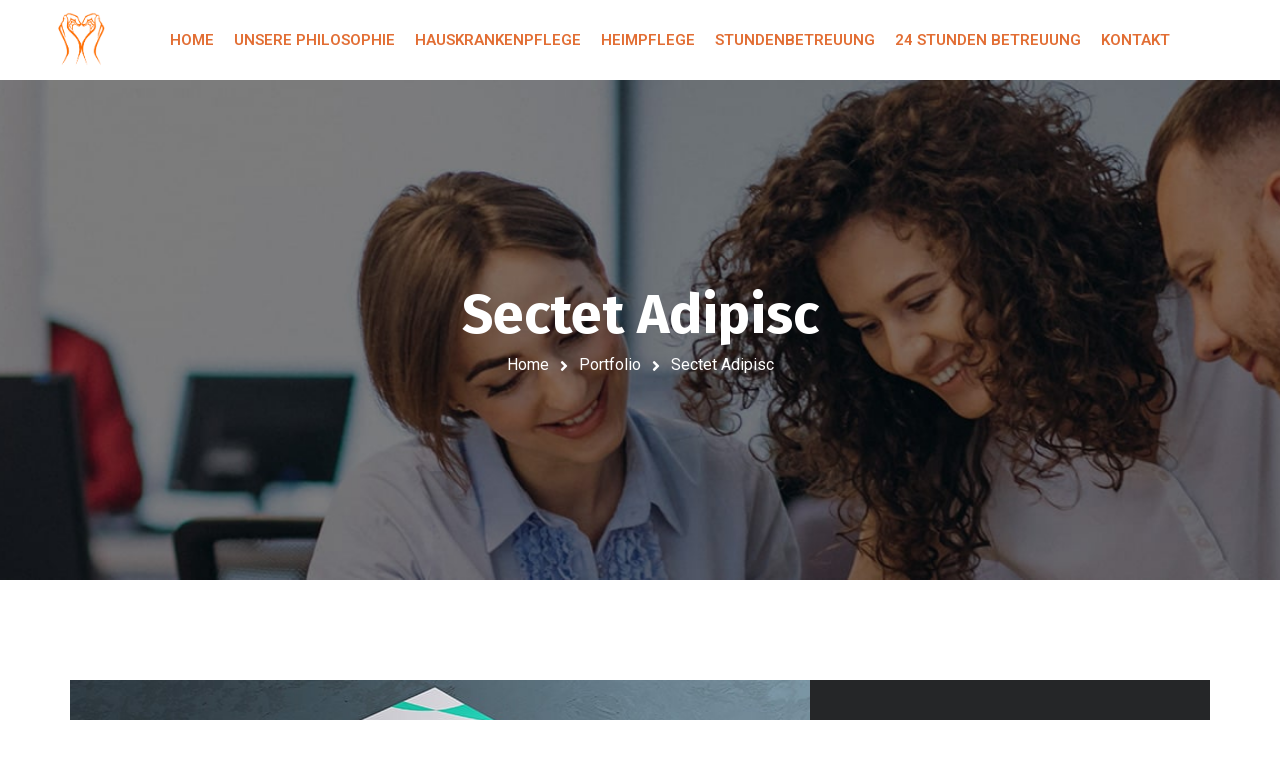

--- FILE ---
content_type: text/html; charset=UTF-8
request_url: https://seniorenhilfe24stunden.at/portfolio-item/sectet-adipisc/
body_size: 78157
content:
<!DOCTYPE html>
<html lang="en-US">
<head>
	<meta name="viewport" content="width=device-width, initial-scale=1" />
	<meta http-equiv="Content-Type" content="text/html; charset=UTF-8" />
	<meta name='robots' content='index, follow, max-image-preview:large, max-snippet:-1, max-video-preview:-1' />

	<!-- This site is optimized with the Yoast SEO plugin v21.8 - https://yoast.com/wordpress/plugins/seo/ -->
	<title>Sectet Adipisc - Seniorenhilfe mit ❤️ in Linz</title>
	<link rel="canonical" href="https://seniorenhilfe24stunden.at/portfolio-item/sectet-adipisc/" />
	<meta property="og:locale" content="en_US" />
	<meta property="og:type" content="article" />
	<meta property="og:title" content="Sectet Adipisc - Seniorenhilfe mit ❤️ in Linz" />
	<meta property="og:description" content="Client Details Better Homes and Garden 654, Station Road, NewYork. Services Provided Web Design, Logi Design, Print, Domain Registration Project Timeline 5 Days for Web design, 3 Days for Logo Design and Print Project Overview Perferendis repudiandae fugia rchitecto beatae reprederit vitae recusandae debitis facere quidem animi placeat maxime cuuntur [&hellip;]" />
	<meta property="og:url" content="https://seniorenhilfe24stunden.at/portfolio-item/sectet-adipisc/" />
	<meta property="og:site_name" content="Seniorenhilfe mit ❤️ in Linz" />
	<meta property="article:publisher" content="https://www.facebook.com/www.seniorenhilfe24stunden.at/" />
	<meta property="article:modified_time" content="2023-09-11T12:59:55+00:00" />
	<meta property="og:image" content="https://seniorenhilfe24stunden.at/wp-content/uploads/2020/03/pf10.jpg" />
	<meta property="og:image:width" content="707" />
	<meta property="og:image:height" content="913" />
	<meta property="og:image:type" content="image/jpeg" />
	<meta name="twitter:card" content="summary_large_image" />
	<meta name="twitter:label1" content="Est. reading time" />
	<meta name="twitter:data1" content="2 minutes" />
	<script type="application/ld+json" class="yoast-schema-graph">{"@context":"https://schema.org","@graph":[{"@type":"WebPage","@id":"https://seniorenhilfe24stunden.at/portfolio-item/sectet-adipisc/","url":"https://seniorenhilfe24stunden.at/portfolio-item/sectet-adipisc/","name":"Sectet Adipisc - Seniorenhilfe mit ❤️ in Linz","isPartOf":{"@id":"https://seniorenhilfe24stunden.at/#website"},"primaryImageOfPage":{"@id":"https://seniorenhilfe24stunden.at/portfolio-item/sectet-adipisc/#primaryimage"},"image":{"@id":"https://seniorenhilfe24stunden.at/portfolio-item/sectet-adipisc/#primaryimage"},"thumbnailUrl":"https://seniorenhilfe24stunden.at/wp-content/uploads/2020/03/pf10.jpg","datePublished":"2020-02-17T19:51:04+00:00","dateModified":"2023-09-11T12:59:55+00:00","breadcrumb":{"@id":"https://seniorenhilfe24stunden.at/portfolio-item/sectet-adipisc/#breadcrumb"},"inLanguage":"en-US","potentialAction":[{"@type":"ReadAction","target":["https://seniorenhilfe24stunden.at/portfolio-item/sectet-adipisc/"]}]},{"@type":"ImageObject","inLanguage":"en-US","@id":"https://seniorenhilfe24stunden.at/portfolio-item/sectet-adipisc/#primaryimage","url":"https://seniorenhilfe24stunden.at/wp-content/uploads/2020/03/pf10.jpg","contentUrl":"https://seniorenhilfe24stunden.at/wp-content/uploads/2020/03/pf10.jpg","width":707,"height":913},{"@type":"BreadcrumbList","@id":"https://seniorenhilfe24stunden.at/portfolio-item/sectet-adipisc/#breadcrumb","itemListElement":[{"@type":"ListItem","position":1,"name":"Home","item":"https://seniorenhilfe24stunden.at/"},{"@type":"ListItem","position":2,"name":"Sectet Adipisc"}]},{"@type":"WebSite","@id":"https://seniorenhilfe24stunden.at/#website","url":"https://seniorenhilfe24stunden.at/","name":"Seniorenhilfe mit ❤️ in Linz","description":"Fachmännisches Pflegepersonal","publisher":{"@id":"https://seniorenhilfe24stunden.at/#organization"},"potentialAction":[{"@type":"SearchAction","target":{"@type":"EntryPoint","urlTemplate":"https://seniorenhilfe24stunden.at/?s={search_term_string}"},"query-input":"required name=search_term_string"}],"inLanguage":"en-US"},{"@type":"Organization","@id":"https://seniorenhilfe24stunden.at/#organization","name":"Seniorenhilfe mit ❤️ in Linz","url":"https://seniorenhilfe24stunden.at/","logo":{"@type":"ImageObject","inLanguage":"en-US","@id":"https://seniorenhilfe24stunden.at/#/schema/logo/image/","url":"https://seniorenhilfe24stunden.at/wp-content/uploads/2023/09/LogoSeniorenhilfemitHerz-removebg-preview.png","contentUrl":"https://seniorenhilfe24stunden.at/wp-content/uploads/2023/09/LogoSeniorenhilfemitHerz-removebg-preview.png","width":831,"height":119,"caption":"Seniorenhilfe mit ❤️ in Linz"},"image":{"@id":"https://seniorenhilfe24stunden.at/#/schema/logo/image/"},"sameAs":["https://www.facebook.com/www.seniorenhilfe24stunden.at/"]}]}</script>
	<!-- / Yoast SEO plugin. -->


<link rel='dns-prefetch' href='//fonts.googleapis.com' />
<link rel="alternate" type="application/rss+xml" title="Seniorenhilfe mit ❤️ in Linz &raquo; Feed" href="https://seniorenhilfe24stunden.at/feed/" />
<link rel="alternate" type="application/rss+xml" title="Seniorenhilfe mit ❤️ in Linz &raquo; Comments Feed" href="https://seniorenhilfe24stunden.at/comments/feed/" />
<link rel="alternate" type="application/rss+xml" title="Seniorenhilfe mit ❤️ in Linz &raquo; Sectet Adipisc Comments Feed" href="https://seniorenhilfe24stunden.at/portfolio-item/sectet-adipisc/feed/" />
<link rel="alternate" title="oEmbed (JSON)" type="application/json+oembed" href="https://seniorenhilfe24stunden.at/wp-json/oembed/1.0/embed?url=https%3A%2F%2Fseniorenhilfe24stunden.at%2Fportfolio-item%2Fsectet-adipisc%2F" />
<link rel="alternate" title="oEmbed (XML)" type="text/xml+oembed" href="https://seniorenhilfe24stunden.at/wp-json/oembed/1.0/embed?url=https%3A%2F%2Fseniorenhilfe24stunden.at%2Fportfolio-item%2Fsectet-adipisc%2F&#038;format=xml" />
<style id='wp-img-auto-sizes-contain-inline-css' type='text/css'>
img:is([sizes=auto i],[sizes^="auto," i]){contain-intrinsic-size:3000px 1500px}
/*# sourceURL=wp-img-auto-sizes-contain-inline-css */
</style>
<style id='classic-theme-styles-inline-css' type='text/css'>
/*! This file is auto-generated */
.wp-block-button__link{color:#fff;background-color:#32373c;border-radius:9999px;box-shadow:none;text-decoration:none;padding:calc(.667em + 2px) calc(1.333em + 2px);font-size:1.125em}.wp-block-file__button{background:#32373c;color:#fff;text-decoration:none}
/*# sourceURL=/wp-includes/css/classic-themes.min.css */
</style>
<link rel='stylesheet' id='owl-carousel-css' href='https://seniorenhilfe24stunden.at/wp-content/plugins/gyan-elements/assets/css/owl.carousel.min.css?ver=2.3.4' type='text/css' media='all' />
<link rel='stylesheet' id='gyan-widget-style-css' href='https://seniorenhilfe24stunden.at/wp-content/plugins/gyan-elements/widgets/custom-widgets-min.css?ver=2.1.1' type='text/css' media='all' />
<link rel='stylesheet' id='text-editor-style-css' href='https://seniorenhilfe24stunden.at/wp-content/plugins/metform/public/assets/css/text-editor.css?ver=3.8.3' type='text/css' media='all' />
<link rel='stylesheet' id='font-awesome-free-css' href='https://seniorenhilfe24stunden.at/wp-content/themes/bizix/webfonts/font-awesome.min.css?ver=2.1.2' type='text/css' media='all' />
<link rel='stylesheet' id='swm-theme-style-minify-css' href='https://seniorenhilfe24stunden.at/wp-content/themes/bizix/css/global-header-layout-min.css?ver=2.1.2' type='text/css' media='all' />
<link rel='stylesheet' id='swm-google-fonts-css' href='//fonts.googleapis.com/css?family=Roboto%3A400%2C400italic%2C500%2C500italic%2C600%2C600italic%2C700%2C700italic%7CRoboto%3A600%7CFira+Sans%3A700%7CFira+Sans%3A700%7CFira+Sans%3A700&#038;display=swap&#038;subset=latin%2Clatin-ext&#038;ver=2.1.2' type='text/css' media='all' />
<link rel='stylesheet' id='elementor-icons-css' href='https://seniorenhilfe24stunden.at/wp-content/plugins/elementor/assets/lib/eicons/css/elementor-icons.min.css?ver=5.25.0' type='text/css' media='all' />
<link rel='stylesheet' id='elementor-frontend-css' href='https://seniorenhilfe24stunden.at/wp-content/plugins/elementor/assets/css/frontend-lite.min.css?ver=3.18.3' type='text/css' media='all' />
<link rel='stylesheet' id='swiper-css' href='https://seniorenhilfe24stunden.at/wp-content/plugins/elementor/assets/lib/swiper/v8/css/swiper.min.css?ver=8.4.5' type='text/css' media='all' />
<link rel='stylesheet' id='elementor-post-7-css' href='https://seniorenhilfe24stunden.at/wp-content/uploads/elementor/css/post-7.css?ver=1705594093' type='text/css' media='all' />
<link rel='stylesheet' id='elementor-post-1122-css' href='https://seniorenhilfe24stunden.at/wp-content/uploads/elementor/css/post-1122.css?ver=1706238933' type='text/css' media='all' />
<link rel='stylesheet' id='font-awesome-5-all-css' href='https://seniorenhilfe24stunden.at/wp-content/plugins/elementor/assets/lib/font-awesome/css/all.min.css?ver=3.18.3' type='text/css' media='all' />
<link rel='stylesheet' id='font-awesome-4-shim-css' href='https://seniorenhilfe24stunden.at/wp-content/plugins/elementor/assets/lib/font-awesome/css/v4-shims.min.css?ver=3.18.3' type='text/css' media='all' />
<link rel='stylesheet' id='google-fonts-1-css' href='https://fonts.googleapis.com/css?family=Roboto%3A100%2C100italic%2C200%2C200italic%2C300%2C300italic%2C400%2C400italic%2C500%2C500italic%2C600%2C600italic%2C700%2C700italic%2C800%2C800italic%2C900%2C900italic%7CRoboto+Slab%3A100%2C100italic%2C200%2C200italic%2C300%2C300italic%2C400%2C400italic%2C500%2C500italic%2C600%2C600italic%2C700%2C700italic%2C800%2C800italic%2C900%2C900italic&#038;display=swap&#038;ver=6.9' type='text/css' media='all' />
<link rel="preconnect" href="https://fonts.gstatic.com/" crossorigin><script type="text/javascript" src="https://seniorenhilfe24stunden.at/wp-includes/js/jquery/jquery.min.js?ver=3.7.1" id="jquery-core-js"></script>
<script type="text/javascript" src="https://seniorenhilfe24stunden.at/wp-includes/js/jquery/jquery-migrate.min.js?ver=3.4.1" id="jquery-migrate-js"></script>
<script type="text/javascript" src="https://seniorenhilfe24stunden.at/wp-content/plugins/elementor/assets/lib/font-awesome/js/v4-shims.min.js?ver=3.18.3" id="font-awesome-4-shim-js"></script>
<link rel="https://api.w.org/" href="https://seniorenhilfe24stunden.at/wp-json/" /><link rel="alternate" title="JSON" type="application/json" href="https://seniorenhilfe24stunden.at/wp-json/wp/v2/portfolio/1122" /><link rel="EditURI" type="application/rsd+xml" title="RSD" href="https://seniorenhilfe24stunden.at/xmlrpc.php?rsd" />
<meta name="generator" content="WordPress 6.9" />
<link rel='shortlink' href='https://seniorenhilfe24stunden.at/?p=1122' />
<meta name="generator" content="Elementor 3.18.3; features: e_dom_optimization, e_optimized_assets_loading, e_optimized_css_loading, additional_custom_breakpoints, block_editor_assets_optimize, e_image_loading_optimization; settings: css_print_method-external, google_font-enabled, font_display-swap">
<link rel="icon" href="https://seniorenhilfe24stunden.at/wp-content/uploads/2023/09/cropped-LogoSeniorenhilfemitHerz_ohneSchrift-2-32x32.png" sizes="32x32" />
<link rel="icon" href="https://seniorenhilfe24stunden.at/wp-content/uploads/2023/09/cropped-LogoSeniorenhilfemitHerz_ohneSchrift-2-192x192.png" sizes="192x192" />
<link rel="apple-touch-icon" href="https://seniorenhilfe24stunden.at/wp-content/uploads/2023/09/cropped-LogoSeniorenhilfemitHerz_ohneSchrift-2-180x180.png" />
<meta name="msapplication-TileImage" content="https://seniorenhilfe24stunden.at/wp-content/uploads/2023/09/cropped-LogoSeniorenhilfemitHerz_ohneSchrift-2-270x270.png" />
<script>function setREVStartSize(e){
			//window.requestAnimationFrame(function() {
				window.RSIW = window.RSIW===undefined ? window.innerWidth : window.RSIW;
				window.RSIH = window.RSIH===undefined ? window.innerHeight : window.RSIH;
				try {
					var pw = document.getElementById(e.c).parentNode.offsetWidth,
						newh;
					pw = pw===0 || isNaN(pw) || (e.l=="fullwidth" || e.layout=="fullwidth") ? window.RSIW : pw;
					e.tabw = e.tabw===undefined ? 0 : parseInt(e.tabw);
					e.thumbw = e.thumbw===undefined ? 0 : parseInt(e.thumbw);
					e.tabh = e.tabh===undefined ? 0 : parseInt(e.tabh);
					e.thumbh = e.thumbh===undefined ? 0 : parseInt(e.thumbh);
					e.tabhide = e.tabhide===undefined ? 0 : parseInt(e.tabhide);
					e.thumbhide = e.thumbhide===undefined ? 0 : parseInt(e.thumbhide);
					e.mh = e.mh===undefined || e.mh=="" || e.mh==="auto" ? 0 : parseInt(e.mh,0);
					if(e.layout==="fullscreen" || e.l==="fullscreen")
						newh = Math.max(e.mh,window.RSIH);
					else{
						e.gw = Array.isArray(e.gw) ? e.gw : [e.gw];
						for (var i in e.rl) if (e.gw[i]===undefined || e.gw[i]===0) e.gw[i] = e.gw[i-1];
						e.gh = e.el===undefined || e.el==="" || (Array.isArray(e.el) && e.el.length==0)? e.gh : e.el;
						e.gh = Array.isArray(e.gh) ? e.gh : [e.gh];
						for (var i in e.rl) if (e.gh[i]===undefined || e.gh[i]===0) e.gh[i] = e.gh[i-1];
											
						var nl = new Array(e.rl.length),
							ix = 0,
							sl;
						e.tabw = e.tabhide>=pw ? 0 : e.tabw;
						e.thumbw = e.thumbhide>=pw ? 0 : e.thumbw;
						e.tabh = e.tabhide>=pw ? 0 : e.tabh;
						e.thumbh = e.thumbhide>=pw ? 0 : e.thumbh;
						for (var i in e.rl) nl[i] = e.rl[i]<window.RSIW ? 0 : e.rl[i];
						sl = nl[0];
						for (var i in nl) if (sl>nl[i] && nl[i]>0) { sl = nl[i]; ix=i;}
						var m = pw>(e.gw[ix]+e.tabw+e.thumbw) ? 1 : (pw-(e.tabw+e.thumbw)) / (e.gw[ix]);
						newh =  (e.gh[ix] * m) + (e.tabh + e.thumbh);
					}
					var el = document.getElementById(e.c);
					if (el!==null && el) el.style.height = newh+"px";
					el = document.getElementById(e.c+"_wrapper");
					if (el!==null && el) {
						el.style.height = newh+"px";
						el.style.display = "block";
					}
				} catch(e){
					console.log("Failure at Presize of Slider:" + e)
				}
			//});
		  };</script>
<style id="swm_customizer_css_output" type="text/css">@media (min-width:1200px){.swm-container{max-width:1200px;}}a.swm-go-top-scroll-btn{background:#252628;color:#ffffff;}body{font-size:16px;line-height:1.7;}.swm-site-content h1{font-size:40px;line-height:55px;}.swm-site-content h2{font-size:33px;line-height:50px;}.swm-site-content h3{font-size:29px;line-height:40px;}.swm-site-content h4{font-size:25px;line-height:36px;}.swm-site-content h5{font-size:22px;line-height:30px;}.swm-site-content h6{font-size:19px;line-height:25px;}h4.vc_tta-panel-title{font-size:16px;}body{font-family:Roboto;font-style:normal !important;font-weight:400;}.swm-site-content .sidebar .swm-sidebar-ttl h3,.swm-sidepanel .swm-sidepanel-ttl h3,.footer .swm-footer-widget h3,.gyan_widget_tabs .gyan_wid_tabs li,.gyan-heading-text,.swm-heading-text,blockquote.wp-block-quote.is-style-large p,p.has-large-font-size,.has-drop-cap:not(:focus)::first-letter{font-family:Fira Sans;font-style:normal !important;font-weight:700;}h1,h2,h3,h4,h5,h6,.gyan_fancy_heading_text,.gyan-heading-font,.gyan-font-heading,.swm-heading-font,.swm-font-heading,.swm-pf-only-title,.gyan_events_main_title{font-family:Fira Sans;font-style:normal !important;font-weight:700;}h4.vc_tta-panel-title{font-family:Roboto;font-weight:400;}.swm-site-content blockquote,.swm-site-content blockquote p{font-family:Roboto;font-weight:400;}.swm-container{padding:0 15px;}@media only screen and (min-width:980px){.swm-topbar-content .left:after,.swm-topbar-content .left:before{left:-15px;width:calc(100% + 15px);}.swm-topbar-content .left:after{left:-6px;}}.swm-main-container.swm-site-content{padding-top:100px;padding-bottom:100px;}@media only screen and (max-width:767px){.swm-main-container.swm-site-content{padding-top:80px;padding-bottom:80px;}}@media only screen and (max-width:480px){.swm-main-container.swm-site-content{padding-top:60px;padding-bottom:60px;}}@media only screen and (min-width:980px){.swm-custom-two-third{width:68.79803%;}#sidebar{width:28%;}}.swm-site-content h1,.swm-site-content h2,.swm-site-content h3,.swm-site-content h4,.swm-site-content h5,.swm-site-content h6,.swm-site-content h1 a,.swm-site-content h2 a,.swm-site-content h3 a,.swm-site-content h4 a,.swm-site-content h5 a,.swm-site-content h6 a{color:#032e42;}.swm-site-content a{color:#f78336;}.swm-site-content,.swm-content-color,.swm-content-color a,.swm-related-link a{color:#676767}.swm-site-content a:hover,ul.swm-search-list li h4 a:hover,.swm-content-color a:hover,.swm-related-link a:hover{color:#f78336;}a.swm-button span:hover,button.swm-button:hover,.swm-site-content a.button:hover,.swm-site-content a.button.button-alt,.swm-site-content a.button.button-alt:hover,.swm-sidepanel .tagcloud a,.sidebar .tagcloud a,.sidebar .tagcloud a:hover,.sidebar a.swm-button-hover-white,a.swm-button:hover,.swm-post-single-tags a:hover,blockquote:before,a.comment-reply-link:hover,.sidebar #wp-calendar caption,.swm-sidepanel #wp-calendar caption,ul.swm-post-author-icon li:hover a,.swm-pagination .page-numbers.current,.swm-pagination-menu>span,.swm-pagination-menu>a:hover,.swm-next-prev-pagination a:hover,.swm-pagination a.page-numbers:hover,span.post-page-numbers.current,.swm-pagination-menu a:hover,.swm-site-content a.post-page-numbers:hover,.gyan-pagination-menu>a:hover,.gyan-next-prev-pagination a:hover,.gyan-pagination .page-numbers.current,.gyan-pagination-menu>span,.gyan-pagination a.page-numbers:hover,.gyan-pagination-menu a:hover,.wp-block-pullquote::before,.wp-block-button a,.is-style-outline .wp-block-button__link:hover,.wp-block-file a.wp-block-file__button,.footer #wp-calendar caption{background:#f78336;color:#ffffff;}.swm-primary-skin-col,.sidebar .gyan-posts-slider-widget .owl-next,.sidebar .gyan-posts-slider-widget .owl-prev,.sidebar .gyan-posts-slider-widget-meta-cat a,.is-style-outline .wp-block-button__link,.has-drop-cap:not(:focus)::first-letter,.swm-site-content table tr th a,#commentform p.logged-in-as a,a.swm-pp-link-title span.swm-heading-text:hover,.comment-form-author:before,.comment-form-email:before,.comment-form-comment:before,.swm-post-meta i,a.swm-pp-link-title span:hover{color:#f78336;}.swm-post-date-line:before,.swm-mobi-nav-close{background:#f78336;}.swm-next-prev-box:hover a .swm-pp-arrow i{color:#ffffff;}.swm-mobi-nav-close:before,.swm-mobi-nav-close:after{background:#ffffff;}input[type=text]:focus,input[type="password"]:focus,input[type="email"]:focus,input[type="number"]:focus,input[type="url"]:focus,input[type="tel"]:focus,input[type="search"]:focus,textarea:focus,.comment-form textarea:focus,.post-password-form input[type=password]:focus,#commentform input[type="text"]:focus,input[type="password"]:focus,#commentform textarea:focus,.widget_search .swm-search-form input[type="text"]:focus,ul.swm-post-author-icon li:hover a,.swm-post-single-tags a:hover,.sidebar .gyan-posts-slider-widget .owl-dot.active,.swm-sidepanel .gyan-posts-slider-widget .owl-dot.active,.sticky .swm-post-content-block,blockquote,.swm-site-content blockquote,.is-style-outline .wp-block-button__link,.is-style-outline .wp-block-button__link:hover{border-color:#f78336;}a.swm-button span,button.swm-button,.swm-site-content a.button,.swm-site-content a.button.button-alt2,.swm-site-content a.button.button-alt2:hover,button.button,.swm-next-prev-box:hover .swm-pp-arrow,a.swm-button,.swm-post-meta-date,.sidebar table#wp-calendar thead th,.swm-sidepanel #wp-calendar thead,.swm-sidepanel .tagcloud a:hover,.sidebar .tagcloud a:hover,.wp-block-pullquote.is-style-solid-color:not(.has-background-color),.wp-block-button a:hover,.wp-block-file a.wp-block-file__button:hover{background:#252628;color:#ffffff;}.swm-pp-view-all a i,.comment-date i,.swm-site-content h5 a:hover,.swm-search-page-readmore a:hover,.sidebar .widget_search .swm-search-form button.swm-search-button,.swm-sidepanel .widget_search .swm-search-form button.swm-search-button,.swm-next-prev-box a .swm-pp-arrow i,.swm-pp-arrow i,.swm-pp-link-title i.fa,a.comment-edit-link,.sidebar a.swm-button-hover-white:hover,.sidebar .gyan-posts-slider-widget .owl-next:hover,.sidebar .gyan-posts-slider-widget .owl-prev:hover,.sidebar .gyan-posts-slider-widget-meta-cat a:hover,#commentform p.logged-in-as a:hover{color:#252628;}.swm-pp-view-all a span:hover,.gyan-recent-post-style-two .gyan-recent-post-meta ul li:after,blockquote:after{background:#252628;}.sidebar a.swm-button-hover-white:hover{background:#ffffff;}.swm-about-author-left,.swm-about-author-left a,.swm-about-author-left a:hover,.swm-pp-view-all a span:hover i,.swm-secondary-skin-text{color:#ffffff;}::selection{background:#f78336;color:#ffffff;}::-moz-selection{background:#f78336;color:#ffffff;}button,html input[type="button"],input[type=button],input[type="reset"],input[type="submit"],a.button,button.button,.button,.gyan-button,a.gyan-button,input.gyan-button,button.gyan-button,input.gyan-button[type="submit"],a.swm-button{background:#f78336;color:#ffffff;}.swm-site-content button:hover,html input[type="button"]:hover,input[type=button]:hover,input[type="reset"]:hover,input[type="submit"]:hover,a.button:hover,button.button:hover,.button:hover,.gyan-button:hover,a.gyan-button:hover,input.gyan-button:hover,button.gyan-button:hover,input.gyan-button[type="submit"]:hover,a.swm-button:hover{background:#252628;color:#ffffff;}.swm-header-main-container{background:#ffffff;}@media only screen and (max-width:767px){body.transparentHeader .swm-header{background:#ffffff;}}.swm-logo{width:50px;}@media only screen and (min-width:768px){.header-main,.swm-header-logo-section,.swm-header-search,.swm-header-button-wrap,#swm-mobi-nav-btn,#swm-sidepanel-trigger,.swm-sidepanel-trigger-wrap,.swm_header_contact_info{height:80px;}}@media only screen and (max-width:767px){.header-main,.swm-header-logo-section,.swm-header-button-wrap,.swm-header-search,#swm-mobi-nav-btn,#swm-sidepanel-trigger,.swm-sidepanel-trigger-wrap{height:80px;}}@media only screen and (max-width:480px){.header-main,.swm-header-logo-section,.swm-header-button-wrap,.swm-header-search,#swm-mobi-nav-btn,#swm-sidepanel-trigger,.swm-sidepanel-trigger-wrap{height:60px;}}@media (min-width:1200px){body:not(.swm-l-boxed) .header_2_alt #swm-main-nav-holder.sticky-on .swm-infostack-menu,body:not(.swm-l-boxed) .header_2 #swm-main-nav-holder.sticky-on .swm-infostack-menu,body:not(.swm-l-boxed) .header_2_t #swm-main-nav-holder.sticky-on .swm-infostack-menu {max-width:1170px;}}@media (max-width:1199px){body:not(.swm-l-boxed) .header_2_alt #swm-main-nav-holder.sticky-on .swm-infostack-menu,body:not(.swm-l-boxed) .header_2 #swm-main-nav-holder.sticky-on .swm-infostack-menu,body:not(.swm-l-boxed) .header_2_t #swm-main-nav-holder.sticky-on .swm-infostack-menu {max-width:calc(100% - 30px);}}.swm-primary-nav>li.pm-dropdown ul li a span,ul.swm-primary-nav>li>a{font-family:Roboto;font-style:normal;font-weight:600;}ul.swm-primary-nav>li{line-height:80px;}ul.swm-primary-nav>li>a{color:#e26e34;font-size:15px;margin:0 10px;text-transform:uppercase;}ul.swm-primary-nav>li>a:hover,ul.swm-primary-nav>li.swm-m-active>a{color:#e26e34;}.swm-sp-icon-box:hover .swm-sp-icon-inner,.swm-sp-icon-box:hover .swm-sp-icon-inner:after,.swm-sp-icon-box:hover .swm-sp-icon-inner:before,.s_two .swm-sp-icon-box:hover .swm-sp-icon-inner span{background:#e26e34;}.swm-sp-icon-box:hover,.swm-header-search span:hover,span.swm-mobi-nav-btn-box>span:hover{color:#e26e34;border-color:#e26e34;}span.swm-mobi-nav-btn-box>span:hover:before,span.swm-mobi-nav-btn-box>span:hover:after,span.swm-mobi-nav-btn-box>span:hover>span{background:#e26e34;}.swm-primary-nav>li>a>span:before,.swm-primary-nav>li.swm-m-active>a>span:before,.swm-primary-nav>li>a:before,.swm-primary-nav>li.swm-m-active>a:before{background:#e26e34;}.swm-header-search{color:#e26e34;}#swm-mobi-nav-icon span.swm-mobi-nav-btn-box>span{border-color:#e26e34;}span.swm-mobi-nav-btn-box>span:before,span.swm-mobi-nav-btn-box>span:after,span.swm-mobi-nav-btn-box>span>span{background-color:#e26e34;}.swm-infostack-menu,.header_2_alt .swm-infostack-menu:before,.swm-infostack-menu:after{background:rgba(242,242,242,1);}.swm-primary-nav>li.pm-dropdown ul,.swm-primary-nav>li.megamenu-on ul>li>ul>li{font-size:14px;text-transform:none;}.swm-primary-nav>li li a,#swm-mobi-nav ul li a,#swm-mobi-nav .swm-mini-menu-arrow{color:#676767}.swm-primary-nav>li.megamenu-on>ul>li{line-height:22px;}.swm-primary-nav>li.pm-dropdown ul>li:hover>a,.swm-primary-nav>li.megamenu-on ul a:hover,.swm-primary-nav>li.megamenu-on ul>li>ul>li:hover>a{color:#d83030;}.swm-primary-nav>li.pm-dropdown ul,.swm-primary-nav>li.megamenu-on>ul{background-color:#ffffff;}.swm-primary-nav>li.megamenu-on>ul>li span.megamenu-column-header a{font-size:18px;color:#032e42;}.swm-primary-nav>li.megamenu-on>ul>li>ul li a span{padding-top:5px;padding-bottom:5px;line-height:23px;}.swm-primary-nav>li.pm-dropdown ul li a{padding-top:7px;padding-bottom:7px;}.swm-primary-nav>li.pm-dropdown ul{width:236px;left:10px;}.swm-primary-nav>li.pm-dropdown li.menu-item-has-children>a:after{display:none;}#swm-mobi-nav ul li{font-size:14px;text-transform:none;}@media only screen and (max-width:1000px){#swm-mobi-nav-icon{display:block;}.swm-primary-nav-wrap{display:none;}.swm-header-menu-section-wrap {margin-bottom:0;}ul.swm-primary-nav>li>a>span>i{width:auto;display:inline-block;height:auto;margin-right:8px;}.swm-main-nav{float:right;}}#swm-main-nav-holder.sticky-on ul.swm-primary-nav>li>a{font-size:15px;color:#e26e34;}#swm-main-nav-holder.sticky-on ul.swm-primary-nav>li>a:hover,#swm-main-nav-holder.sticky-on ul.swm-primary-nav>li.swm-m-active>a{color:#e26e34;}#swm-main-nav-holder.sticky-on .swm-sp-icon-box:hover,#swm-main-nav-holder.sticky-on .swm-header-search span:hover,#swm-main-nav-holder.sticky-on span.swm-mobi-nav-btn-box>span:hover{color:#e26e34;border-color:#e26e34;}#swm-main-nav-holder.sticky-on .swm-sp-icon-box:hover .swm-sp-icon-inner,#swm-main-nav-holder.sticky-on .swm-sp-icon-box:hover .swm-sp-icon-inner:after,#swm-main-nav-holder.sticky-on .swm-sp-icon-box:hover .swm-sp-icon-inner:before,#swm-main-nav-holder.sticky-on .s_two .swm-sp-icon-box:hover .swm-sp-icon-inner span{background-color:#e26e34;}#swm-main-nav-holder.sticky-on{background:#ffffff;}#swm-main-nav-holder.sticky-on .swm-primary-nav>li>a>span:before,#swm-main-nav-holder.sticky-on .swm-primary-nav>li.swm-m-active>a>span:before,#swm-main-nav-holder.sticky-on .swm-primary-nav>li>a:before,#swm-main-nav-holder.sticky-on .swm-primary-nav>li.swm-m-active>a:before{background:#e26e34;}#swm-main-nav-holder.sticky-on .swm-header-search{color:#e26e34;}#swm-main-nav-holder.sticky-on .swm-sp-icon-box{border-color:#e26e34;}#swm-main-nav-holder.sticky-on .swm-sp-icon-box .swm-sp-icon-inner,#swm-main-nav-holder.sticky-on .swm-sp-icon-box .swm-sp-icon-inner:after,#swm-main-nav-holder.sticky-on .swm-sp-icon-box .swm-sp-icon-inner:before,#swm-main-nav-holder.sticky-on .s_two .swm-sp-icon-box .swm-sp-icon-inner span{background-color:#e26e34;}.swm_header_contact_info,.swm_header_contact_info a{color:#032e42;}.swm-cih-subtitle{color:#676767;}.swm-cih-icon{color:#d83030;}.swm-cih-title{font-size:16px;}.swm-cih-subtitle{font-size:15px;}.swm-header-cinfo-column:before{background:#032e42;}ul.swm-header-socials li a{color:#676767;background:#f5f5f5;}ul.swm-header-socials li:hover a{color:#ffffff;background:#d83030;}.header_2_t ul.swm-header-socials li a{border-color:#676767;}.header_2_t ul.swm-header-socials li a:hover{border-color:#ffffff;}.swm-sub-header-title,h1.swm-sub-header-title{font-family:Fira Sans;font-size:55px;text-transform:none;color:#ffffff;font-weight:700;font-style:normal !important;}.swm-sub-header{height:500px;background-color:#343a40;background-image:url("https://seniorenhilfe24stunden.at/wp-content/themes/bizix/plugins/one-click-demo-import/content/images/sub-header.jpg");background-position:center center;-webkit-background-size:cover;-moz-background-size:cover;-o-background-size:cover;background-size:cover;}@media(min-width:768px){body.transparentHeader .swm-sub-header{padding-top:80px;}}@media(max-width:767px){.swm-sub-header{height:400px;}#swm-sub-header .swm-sub-header-title,#swm-sub-header h1.swm-sub-header-title{font-size:45px;}}@media(max-width:480px){.swm-sub-header{height:300px;}#swm-sub-header .swm-sub-header-title,#swm-sub-header h1.swm-sub-header-title{font-size:27px;}}.swm-breadcrumbs,.swm-breadcrumbs a{color:#ffffff;font-size:16px;text-transform:none;}.swm-breadcrumbs a:hover{color:#ffffff;}.swm-breadcrumbs span.swm-bc-sep{color:#ffffff;}.sidebar,.widget-search .swm-search-form button.swm-search-button,.sidebar .widget_product_search #swm_product_search_form button.swm-search-button,#widget_search_form input[type="text"],.sidebar .gyan_recent_posts_tiny_title a,.sidebar select,.swm-sidepanel select,.widget_search .swm-search-form input[type="text"],.swm-about-author,.swm-about-author a{color:#676767;}.swm-site-content .sidebar .swm-sidebar-ttl h3 span,.swm-site-content .swm-archives-content h4,.swm-about-author-title-subtitle a{color:#032e42;font-size:19px;letter-spacing:0px;text-transform:uppercase;}.sidebar .gyan-posts-slider-widget-title a{color:#032e42;}.sidebar .recent_posts_slider a,.sidebar a,.sidebar .tp_recent_tweets .twitter_time{color:#676767;}.sidebar ul li a:hover,.sidebar a:hover{color:#d83030;}.sidebar,.sidebar p,.sidebar ul li,.sidebar ul li a,.sidebar .tagcloud a{font-size:15px;}.sidebar .swm-sidebar-ttl h3 span:before,.sidebar .swm-sidebar-ttl h3 span:after{background:#d83030;}.sidebar .swm-sidebar-widget-box,.single .swm-about-author{background:#f6f3ee;}.sidebar .swm-list-widgets ul li,.sidebar .widget-search .swm-search-form #s,.sidebar .widget_rss ul li,.sidebar .widget_meta ul li,.sidebar .widget_pages ul li,.sidebar .widget_archive ul li,.sidebar .widget_recent_comments ul li,.sidebar .widget_recent_entries ul li,.sidebar .widget-nav-menu ul li,.sidebar .input-text,.sidebar input[type="text"],.sidebar input[type="password"],.sidebar input[type="email"],.sidebar input[type="number"],.sidebar input[type="url"],.sidebar input[type="tel"],.sidebar input[type="search"],.sidebar textarea,.sidebar select,.sidebar #wp-calendar thead th,.sidebar #wp-calendar caption,.sidebar #wp-calendar tbody td,.sidebar #wp-calendar tbody td:hover,.sidebar input[type="text"]:focus,.sidebar input[type="password"]:focus,.sidebar input[type="email"]:focus,.sidebar input[type="number"]:focus,.sidebar input[type="url"]:focus,.sidebar input[type="tel"]:focus,.sidebar input[type="search"]:focus,.sidebar textarea:focus,.sidebar .widget-search .swm-search-form #s:focus,.sidebar .gyan-recent-posts-large-title,.sidebar .gyan-recent-posts-tiny ul li,ul.swm-post-author-icon li a{border-color:#dcdcdc;}.swm-post-meta,.swm-post-meta ul li a,.swm-post-meta ul li a:hover,a.swm-pp-link-title span,.swm-post-single-tags a{color:#676767;}.swm-post-title h2,.swm-post-title h2 a,.swm-post-title h1{color:#032e42;letter-spacing:0px;text-transform:none;}.swm-post-title h2 a:hover,.swm-post-meta ul li a:hover{color:#d83030;}@media only screen and (min-width:768px){#swm-item-entries .swm-post-title h2,#swm-item-entries .swm-post-title h2 a,#swm-item-entries .swm-post-title h1{font-size:30px;line-height:44px;}}.swm-about-author .swm-single-pg-titles a,a.swm-pp-link-title span.swm-heading-text,a.swm-about-author-name,.swm-related-link a,.comment-author a,.comment-author{color:#032e42;}h5.swm-single-pg-titles,#comments h5.swm-single-pg-titles,#respond h3.comment-reply-title{color:#032e42;font-size:25px;letter-spacing:0px;text-transform:none;line-height:44px;}.swm-post-title h1{letter-spacing:0px;text-transform:none;}@media only screen and (min-width:768px){#swm-item-entries .swm-post-title h1{font-size:30px;line-height:40px;}}#commentform input:not([type=submit]),#commentform textarea{color:#676767;}#commentform input::placeholder,#commentform textarea::placeholder {color:#676767;}#commentform input:not([type=submit])::-webkit-input-placeholder  {color:#676767;}#commentform input:not([type=submit])::-moz-placeholder  {color:#676767;}#commentform input:not([type=submit])::-ms-placeholder  {color:#676767;}#commentform input:not([type=submit])::placeholder  {color:#676767;}.footer{background-color:#252628;color:#bbbbbb;}.footer,.footer p{font-size:13px;line-height:25px;}.footer ul li a,.footer .tagcloud a,.footer .wp-caption,.footer button.button,.footer .widget_product_search #swm_product_search_form button.swm-search-button,.footer .widget_search .swm-search-form button.swm-search-button,.footer .gyan-posts-slider-widget .owl-next,.footer .gyan-posts-slider-widget .owl-prev{color:#bbbbbb;}.footer a{color:#bbbbbb;}.footer a:hover,.footer #wp-calendar tbody td a,.footer ul.menu > li ul li.current-menu-item > a,.footer .widget-nav-menu ul li.current-menu-item > a,.footer .widget_categories ul li.current-cat > a,.footer .widget.woocommerce ul li.current-cat a,.footer .widget ul li a:hover,.footer .recent_posts_slider_title p a:hover,.footer .recent_posts_slider_title span a:hover,.footer a.twitter_time:hover,.footer .swm-list-widgets ul li:hover:before,.footer .gyan-posts-slider-widget .owl-next:hover,.footer .gyan-posts-slider-widget .owl-prev:hover{color:#ffffff;}.footer .gyan-posts-slider-widget .owl-dot.active{border-color:#ffffff;}.footer .widget_search .swm-search-form input[type="text"]{color:#bbbbbb;text-shadow:none;}.footer .widget_search .swm-search-form input[type="text"]::-webkit-input-placeholder{color:#bbbbbb;}.footer .widget_search .swm-search-form input[type="text"]::-moz-placeholder{color:#bbbbbb;}.footer .widget_search .swm-search-form input[type="text"]::-ms-placeholder{color:#bbbbbb;}.footer .widget_search .swm-search-form input[type="text"]::placeholder{color:#bbbbbb;}.footer #widget_search_form #searchform #s,.footer #widget_search_form #searchform input.button,.footer .tagcloud a,.footer #swm_product_search_form button.swm-search-button i,.footer .gyan-posts-slider-widget .owl-dot{border-color:#343538;}.footer .input-text,.footer input[type="text"],.footer input[type="password"],.footer input[type="email"],.footer input[type="number"],.footer input[type="url"],.footer input[type="tel"],.footer input[type="search"],.footer textarea,.footer select,.footer #wp-calendar thead th,.footer #wp-calendar tbody td,.footer #wp-calendar tbody td:hover,.footer input[type="text"]:focus,.footer input[type="password"]:focus,.footer input[type="email"]:focus,.footer input[type="number"]:focus,.footer input[type="url"]:focus,.footer input[type="tel"]:focus,.footer input[type="search"]:focus,.footer textarea:focus,.footer #widget_search_form #searchform #s:focus{color:#bbbbbb;border-color:#343538;}.footer .swm-footer-widget h3{font-size:20px;color:#ffffff;letter-spacing:0px;text-transform:none;line-height:30px;}.footer .swm-footer-widget,.footer .swm-fb-subscribe-wid{margin-bottom:25px;}.footer .widget_meta ul li:before,.footer .widget_categories ul li:before,.footer .widget_pages ul li:before,.footer .widget_archive ul li:before,.footer .widget_recent_comments ul li:before,.footer .widget_recent_entries ul li:before,.footer .widget-nav-menu ul li:before,.footer .widget_product_categories ul li:before,.footer .archives-link ul li:before,.footer .widget_rss ul li:before,.footer .widget-nav-menu ul li.current-menu-item:before,.footer .widget_categories ul li.current-cat:before{color:#bbbbbb}.footer #wp-calendar thead th,.footer #wp-calendar tbody td,.footer .tagcloud a:hover,.footer ul li.cat-item small,.footer .wp-caption,.footer a.button,.footer a.button:hover,.footer .gyan-recent-posts-large-title,.footer button.button{background:#1c1d1f}.footer select{background-color:#1c1d1f}.footer .gyan-recent-posts-tiny ul li a{color:#bbbbbb;}.footer .swm-small-footer{border-top:1px solid #3b3c3f;}.footer .swm-small-footer{font-size:15px;color:#aaaaaa;}.footer .swm-small-footer a{color:#aaaaaa;}.footer .swm-small-footer a:hover{color:#ffffff;}</style><style id='global-styles-inline-css' type='text/css'>
:root{--wp--preset--aspect-ratio--square: 1;--wp--preset--aspect-ratio--4-3: 4/3;--wp--preset--aspect-ratio--3-4: 3/4;--wp--preset--aspect-ratio--3-2: 3/2;--wp--preset--aspect-ratio--2-3: 2/3;--wp--preset--aspect-ratio--16-9: 16/9;--wp--preset--aspect-ratio--9-16: 9/16;--wp--preset--color--black: #000000;--wp--preset--color--cyan-bluish-gray: #abb8c3;--wp--preset--color--white: #ffffff;--wp--preset--color--pale-pink: #f78da7;--wp--preset--color--vivid-red: #cf2e2e;--wp--preset--color--luminous-vivid-orange: #ff6900;--wp--preset--color--luminous-vivid-amber: #fcb900;--wp--preset--color--light-green-cyan: #7bdcb5;--wp--preset--color--vivid-green-cyan: #00d084;--wp--preset--color--pale-cyan-blue: #8ed1fc;--wp--preset--color--vivid-cyan-blue: #0693e3;--wp--preset--color--vivid-purple: #9b51e0;--wp--preset--gradient--vivid-cyan-blue-to-vivid-purple: linear-gradient(135deg,rgb(6,147,227) 0%,rgb(155,81,224) 100%);--wp--preset--gradient--light-green-cyan-to-vivid-green-cyan: linear-gradient(135deg,rgb(122,220,180) 0%,rgb(0,208,130) 100%);--wp--preset--gradient--luminous-vivid-amber-to-luminous-vivid-orange: linear-gradient(135deg,rgb(252,185,0) 0%,rgb(255,105,0) 100%);--wp--preset--gradient--luminous-vivid-orange-to-vivid-red: linear-gradient(135deg,rgb(255,105,0) 0%,rgb(207,46,46) 100%);--wp--preset--gradient--very-light-gray-to-cyan-bluish-gray: linear-gradient(135deg,rgb(238,238,238) 0%,rgb(169,184,195) 100%);--wp--preset--gradient--cool-to-warm-spectrum: linear-gradient(135deg,rgb(74,234,220) 0%,rgb(151,120,209) 20%,rgb(207,42,186) 40%,rgb(238,44,130) 60%,rgb(251,105,98) 80%,rgb(254,248,76) 100%);--wp--preset--gradient--blush-light-purple: linear-gradient(135deg,rgb(255,206,236) 0%,rgb(152,150,240) 100%);--wp--preset--gradient--blush-bordeaux: linear-gradient(135deg,rgb(254,205,165) 0%,rgb(254,45,45) 50%,rgb(107,0,62) 100%);--wp--preset--gradient--luminous-dusk: linear-gradient(135deg,rgb(255,203,112) 0%,rgb(199,81,192) 50%,rgb(65,88,208) 100%);--wp--preset--gradient--pale-ocean: linear-gradient(135deg,rgb(255,245,203) 0%,rgb(182,227,212) 50%,rgb(51,167,181) 100%);--wp--preset--gradient--electric-grass: linear-gradient(135deg,rgb(202,248,128) 0%,rgb(113,206,126) 100%);--wp--preset--gradient--midnight: linear-gradient(135deg,rgb(2,3,129) 0%,rgb(40,116,252) 100%);--wp--preset--font-size--small: 13px;--wp--preset--font-size--medium: 20px;--wp--preset--font-size--large: 36px;--wp--preset--font-size--x-large: 42px;--wp--preset--spacing--20: 0.44rem;--wp--preset--spacing--30: 0.67rem;--wp--preset--spacing--40: 1rem;--wp--preset--spacing--50: 1.5rem;--wp--preset--spacing--60: 2.25rem;--wp--preset--spacing--70: 3.38rem;--wp--preset--spacing--80: 5.06rem;--wp--preset--shadow--natural: 6px 6px 9px rgba(0, 0, 0, 0.2);--wp--preset--shadow--deep: 12px 12px 50px rgba(0, 0, 0, 0.4);--wp--preset--shadow--sharp: 6px 6px 0px rgba(0, 0, 0, 0.2);--wp--preset--shadow--outlined: 6px 6px 0px -3px rgb(255, 255, 255), 6px 6px rgb(0, 0, 0);--wp--preset--shadow--crisp: 6px 6px 0px rgb(0, 0, 0);}:where(.is-layout-flex){gap: 0.5em;}:where(.is-layout-grid){gap: 0.5em;}body .is-layout-flex{display: flex;}.is-layout-flex{flex-wrap: wrap;align-items: center;}.is-layout-flex > :is(*, div){margin: 0;}body .is-layout-grid{display: grid;}.is-layout-grid > :is(*, div){margin: 0;}:where(.wp-block-columns.is-layout-flex){gap: 2em;}:where(.wp-block-columns.is-layout-grid){gap: 2em;}:where(.wp-block-post-template.is-layout-flex){gap: 1.25em;}:where(.wp-block-post-template.is-layout-grid){gap: 1.25em;}.has-black-color{color: var(--wp--preset--color--black) !important;}.has-cyan-bluish-gray-color{color: var(--wp--preset--color--cyan-bluish-gray) !important;}.has-white-color{color: var(--wp--preset--color--white) !important;}.has-pale-pink-color{color: var(--wp--preset--color--pale-pink) !important;}.has-vivid-red-color{color: var(--wp--preset--color--vivid-red) !important;}.has-luminous-vivid-orange-color{color: var(--wp--preset--color--luminous-vivid-orange) !important;}.has-luminous-vivid-amber-color{color: var(--wp--preset--color--luminous-vivid-amber) !important;}.has-light-green-cyan-color{color: var(--wp--preset--color--light-green-cyan) !important;}.has-vivid-green-cyan-color{color: var(--wp--preset--color--vivid-green-cyan) !important;}.has-pale-cyan-blue-color{color: var(--wp--preset--color--pale-cyan-blue) !important;}.has-vivid-cyan-blue-color{color: var(--wp--preset--color--vivid-cyan-blue) !important;}.has-vivid-purple-color{color: var(--wp--preset--color--vivid-purple) !important;}.has-black-background-color{background-color: var(--wp--preset--color--black) !important;}.has-cyan-bluish-gray-background-color{background-color: var(--wp--preset--color--cyan-bluish-gray) !important;}.has-white-background-color{background-color: var(--wp--preset--color--white) !important;}.has-pale-pink-background-color{background-color: var(--wp--preset--color--pale-pink) !important;}.has-vivid-red-background-color{background-color: var(--wp--preset--color--vivid-red) !important;}.has-luminous-vivid-orange-background-color{background-color: var(--wp--preset--color--luminous-vivid-orange) !important;}.has-luminous-vivid-amber-background-color{background-color: var(--wp--preset--color--luminous-vivid-amber) !important;}.has-light-green-cyan-background-color{background-color: var(--wp--preset--color--light-green-cyan) !important;}.has-vivid-green-cyan-background-color{background-color: var(--wp--preset--color--vivid-green-cyan) !important;}.has-pale-cyan-blue-background-color{background-color: var(--wp--preset--color--pale-cyan-blue) !important;}.has-vivid-cyan-blue-background-color{background-color: var(--wp--preset--color--vivid-cyan-blue) !important;}.has-vivid-purple-background-color{background-color: var(--wp--preset--color--vivid-purple) !important;}.has-black-border-color{border-color: var(--wp--preset--color--black) !important;}.has-cyan-bluish-gray-border-color{border-color: var(--wp--preset--color--cyan-bluish-gray) !important;}.has-white-border-color{border-color: var(--wp--preset--color--white) !important;}.has-pale-pink-border-color{border-color: var(--wp--preset--color--pale-pink) !important;}.has-vivid-red-border-color{border-color: var(--wp--preset--color--vivid-red) !important;}.has-luminous-vivid-orange-border-color{border-color: var(--wp--preset--color--luminous-vivid-orange) !important;}.has-luminous-vivid-amber-border-color{border-color: var(--wp--preset--color--luminous-vivid-amber) !important;}.has-light-green-cyan-border-color{border-color: var(--wp--preset--color--light-green-cyan) !important;}.has-vivid-green-cyan-border-color{border-color: var(--wp--preset--color--vivid-green-cyan) !important;}.has-pale-cyan-blue-border-color{border-color: var(--wp--preset--color--pale-cyan-blue) !important;}.has-vivid-cyan-blue-border-color{border-color: var(--wp--preset--color--vivid-cyan-blue) !important;}.has-vivid-purple-border-color{border-color: var(--wp--preset--color--vivid-purple) !important;}.has-vivid-cyan-blue-to-vivid-purple-gradient-background{background: var(--wp--preset--gradient--vivid-cyan-blue-to-vivid-purple) !important;}.has-light-green-cyan-to-vivid-green-cyan-gradient-background{background: var(--wp--preset--gradient--light-green-cyan-to-vivid-green-cyan) !important;}.has-luminous-vivid-amber-to-luminous-vivid-orange-gradient-background{background: var(--wp--preset--gradient--luminous-vivid-amber-to-luminous-vivid-orange) !important;}.has-luminous-vivid-orange-to-vivid-red-gradient-background{background: var(--wp--preset--gradient--luminous-vivid-orange-to-vivid-red) !important;}.has-very-light-gray-to-cyan-bluish-gray-gradient-background{background: var(--wp--preset--gradient--very-light-gray-to-cyan-bluish-gray) !important;}.has-cool-to-warm-spectrum-gradient-background{background: var(--wp--preset--gradient--cool-to-warm-spectrum) !important;}.has-blush-light-purple-gradient-background{background: var(--wp--preset--gradient--blush-light-purple) !important;}.has-blush-bordeaux-gradient-background{background: var(--wp--preset--gradient--blush-bordeaux) !important;}.has-luminous-dusk-gradient-background{background: var(--wp--preset--gradient--luminous-dusk) !important;}.has-pale-ocean-gradient-background{background: var(--wp--preset--gradient--pale-ocean) !important;}.has-electric-grass-gradient-background{background: var(--wp--preset--gradient--electric-grass) !important;}.has-midnight-gradient-background{background: var(--wp--preset--gradient--midnight) !important;}.has-small-font-size{font-size: var(--wp--preset--font-size--small) !important;}.has-medium-font-size{font-size: var(--wp--preset--font-size--medium) !important;}.has-large-font-size{font-size: var(--wp--preset--font-size--large) !important;}.has-x-large-font-size{font-size: var(--wp--preset--font-size--x-large) !important;}
/*# sourceURL=global-styles-inline-css */
</style>
<link rel='stylesheet' id='gyan-icon-css' href='https://seniorenhilfe24stunden.at/wp-content/plugins/gyan-elements/addons/css/gyan-icon-min.css?ver=2.1.1' type='text/css' media='all' />
<link rel='stylesheet' id='gyan-position-css' href='https://seniorenhilfe24stunden.at/wp-content/plugins/gyan-elements/addons/css/gyan-position-min.css?ver=2.1.1' type='text/css' media='all' />
<link rel='stylesheet' id='gyan-animation-box-css' href='https://seniorenhilfe24stunden.at/wp-content/plugins/gyan-elements/addons/css/gyan-animation-box-min.css?ver=2.1.1' type='text/css' media='all' />
<link rel='stylesheet' id='gyan-info-box-css' href='https://seniorenhilfe24stunden.at/wp-content/plugins/gyan-elements/addons/css/widgets/info-box-min.css?ver=2.1.1' type='text/css' media='all' />
<link rel='stylesheet' id='rs-plugin-settings-css' href='https://seniorenhilfe24stunden.at/wp-content/plugins/revslider/public/assets/css/rs6.css?ver=6.6.11' type='text/css' media='all' />
<style id='rs-plugin-settings-inline-css' type='text/css'>
#rs-demo-id {}
/*# sourceURL=rs-plugin-settings-inline-css */
</style>
</head>
<body class="wp-singular portfolio-template portfolio-template-elementor_header_footer single single-portfolio postid-1122 wp-theme-bizix layout-full-width_page swm-no-boxed swm-stickyOn topbarOn noTopbar elementor-default elementor-template-full-width elementor-kit-7 elementor-page elementor-page-1122" data-boxed-margin="40">
	
	
	
	
	<div id="swm-page">
		<div id="swm-outer-wrap" class="clear">			<div id="swm-wrap" class="clear">
				<header class="swm-all-header-wrapper">
	<div class="swm-main-container swm-header-main-container header_1 brd-large">
		
			<div class="swm-header header_1s" id="swm-header">
		<div class="swm-header-container-wrap" id="swm-main-nav-holder" data-sticky-hide="768">
			<div class="swm-container header-main" >

				<div class="swm-header-logo-section">
					
	<div class="swm-logo">
		<a href="https://seniorenhilfe24stunden.at/" title="Seniorenhilfe mit ❤️ in Linz">
			<img class="swm-std-logo" width="50" height="50" style="max-width:50px;" src="https://seniorenhilfe24stunden.at/wp-content/uploads/2023/09/LogoSeniorenhilfemitHerz_ohneSchrift-2.png" alt="Seniorenhilfe mit ❤️ in Linz" data-retina="https://seniorenhilfe24stunden.at/wp-content/uploads/2023/09/LogoSeniorenhilfemitHerz_ohneSchrift-2.png" />
			<img class="swm-sticky-logo" style="max-width:50px;" src="https://seniorenhilfe24stunden.at/wp-content/uploads/2023/09/LogoSeniorenhilfemitHerz_ohneSchrift-2.png" alt="Seniorenhilfe mit ❤️ in Linz" data-retina="https://seniorenhilfe24stunden.at/wp-content/uploads/2023/09/LogoSeniorenhilfemitHerz_ohneSchrift-2.png" />
		</a>
		<div class="clear"></div>
	</div>
				</div>

				
				<div class="swm-header-menu-section-wrap">
					<div class="swm-header-menu-section" id="swm-primary-navigation">

						<div class="swm-main-nav">

							<div id="swm-mobi-nav-icon">
								<div id="swm-mobi-nav-btn"><span class="swm-mobi-nav-btn-box"><span class="swm-transition"><span class="swm-transition"></span></span></span></div>
								<div class="clear"></div>
							</div>

							<div class="swm-primary-nav-wrap">
								<ul id="swm-primary-nav" class="swm-primary-nav"><li id="menu-item-2208" class="menu-item menu-item-type-custom menu-item-object-custom menu-item-home menu-item-2208 megamenu-first-element"><a href="https://seniorenhilfe24stunden.at/"><span>Home</span></a></li><li id="menu-item-2131" class="menu-item menu-item-type-post_type menu-item-object-page menu-item-2131 megamenu-first-element"><a href="https://seniorenhilfe24stunden.at/unsere-philosophie/"><span>Unsere Philosophie</span></a></li><li id="menu-item-2150" class="menu-item menu-item-type-post_type menu-item-object-page menu-item-2150 megamenu-first-element"><a href="https://seniorenhilfe24stunden.at/hauskrankenpflege/"><span>Hauskrankenpflege</span></a></li><li id="menu-item-2157" class="menu-item menu-item-type-post_type menu-item-object-page menu-item-2157 megamenu-first-element"><a href="https://seniorenhilfe24stunden.at/heimpflege/"><span>Heimpflege</span></a></li><li id="menu-item-2172" class="menu-item menu-item-type-post_type menu-item-object-page menu-item-2172 megamenu-first-element"><a href="https://seniorenhilfe24stunden.at/stundenbetreuung/"><span>Stundenbetreuung</span></a></li><li id="menu-item-2198" class="menu-item menu-item-type-post_type menu-item-object-page menu-item-2198 megamenu-first-element"><a href="https://seniorenhilfe24stunden.at/24-stunden-betreuung/"><span>24 Stunden Betreuung</span></a></li><li id="menu-item-2082" class="menu-item menu-item-type-post_type menu-item-object-page menu-item-2082 megamenu-first-element"><a href="https://seniorenhilfe24stunden.at/kontakt/"><span>Kontakt</span></a></li></ul>							</div>
							<div class="clear"></div>

						</div>
						<div class="clear"></div>

					</div>  <!-- swm-header-menu-section -->
				</div>

				<div class="clear"></div>

				<div id="swm-mobi-nav">
					<span class="swm-mobi-nav-close"></span>
					<div class="clear"></div>
				</div>
				<div id="swm-mobi-nav-overlay-bg" class="swm-css-transition"></div>

			</div>   <!-- swm-container -->

		</div> <!-- swm-header-container-wrap -->

</div> <!-- .swm-header -->			<div class="clear"></div>

			
	</div>	<!-- swm-header-main-container -->
</header><div class="swm-header-placeholder" data-header-d="80" data-header-t="80" data-header-m="60" ></div>		<div id="swm-sub-header" class="swm-sub-header swm-title-position-title-center">
			<div class="swm-container swm-css-transition">

				<div class="swm-sub-header-title-bc">

											<h1 class="swm-sub-header-title entry-title"><span>Sectet Adipisc</span></h1><div class="clear"></div>													<div class="swm-sub-header-breadcrumbs swm-hide-">
								<div class="swm-breadcrumbs"><a href="https://seniorenhilfe24stunden.at/" title="Seniorenhilfe mit ❤️ in Linz" rel="home" class="swm-bc-trail-begin">Home</a> <span class="swm-bc-sep"></span> <a href="http://bizix.premiumthemes.in/portfolio/" title="Portfolio">Portfolio</a> <span class="swm-bc-sep"></span> <span class="swm-bc-trail-end">Sectet Adipisc</span><div class="clear"></div></div>							</div>
																<div class="clear"></div>
				</div>

			</div>
		</div> <!-- #swm-sub-header -->
				<div id="content" class="swm-main-container swm-site-content swm-css-transition" >		<div data-elementor-type="wp-post" data-elementor-id="1122" class="elementor elementor-1122">
									<section class="elementor-section elementor-top-section elementor-element elementor-element-698ec109 elementor-section-stretched elementor-section-boxed elementor-section-height-default elementor-section-height-default" data-id="698ec109" data-element_type="section" data-settings="{&quot;stretch_section&quot;:&quot;section-stretched&quot;}">
						<div class="elementor-container elementor-column-gap-no">
					<div class="elementor-column elementor-col-100 elementor-top-column elementor-element elementor-element-5872c7e9" data-id="5872c7e9" data-element_type="column">
			<div class="elementor-widget-wrap elementor-element-populated">
								<section class="elementor-section elementor-inner-section elementor-element elementor-element-29aac08a elementor-section-boxed elementor-section-height-default elementor-section-height-default" data-id="29aac08a" data-element_type="section">
						<div class="elementor-container elementor-column-gap-default">
					<div class="elementor-column elementor-col-50 elementor-inner-column elementor-element elementor-element-794e6d4b" data-id="794e6d4b" data-element_type="column" data-settings="{&quot;background_background&quot;:&quot;classic&quot;}">
			<div class="elementor-widget-wrap elementor-element-populated">
								<div class="elementor-element elementor-element-6fbf193d elementor-widget elementor-widget-spacer" data-id="6fbf193d" data-element_type="widget" data-widget_type="spacer.default">
				<div class="elementor-widget-container">
			<style>/*! elementor - v3.18.0 - 20-12-2023 */
.elementor-column .elementor-spacer-inner{height:var(--spacer-size)}.e-con{--container-widget-width:100%}.e-con-inner>.elementor-widget-spacer,.e-con>.elementor-widget-spacer{width:var(--container-widget-width,var(--spacer-size));--align-self:var(--container-widget-align-self,initial);--flex-shrink:0}.e-con-inner>.elementor-widget-spacer>.elementor-widget-container,.e-con>.elementor-widget-spacer>.elementor-widget-container{height:100%;width:100%}.e-con-inner>.elementor-widget-spacer>.elementor-widget-container>.elementor-spacer,.e-con>.elementor-widget-spacer>.elementor-widget-container>.elementor-spacer{height:100%}.e-con-inner>.elementor-widget-spacer>.elementor-widget-container>.elementor-spacer>.elementor-spacer-inner,.e-con>.elementor-widget-spacer>.elementor-widget-container>.elementor-spacer>.elementor-spacer-inner{height:var(--container-widget-height,var(--spacer-size))}.e-con-inner>.elementor-widget-spacer.elementor-widget-empty,.e-con>.elementor-widget-spacer.elementor-widget-empty{position:relative;min-height:22px;min-width:22px}.e-con-inner>.elementor-widget-spacer.elementor-widget-empty .elementor-widget-empty-icon,.e-con>.elementor-widget-spacer.elementor-widget-empty .elementor-widget-empty-icon{position:absolute;top:0;bottom:0;left:0;right:0;margin:auto;padding:0;width:22px;height:22px}</style>		<div class="elementor-spacer">
			<div class="elementor-spacer-inner"></div>
		</div>
				</div>
				</div>
					</div>
		</div>
				<div class="elementor-column elementor-col-50 elementor-inner-column elementor-element elementor-element-638ee0f9" data-id="638ee0f9" data-element_type="column" data-settings="{&quot;background_background&quot;:&quot;classic&quot;}">
			<div class="elementor-widget-wrap elementor-element-populated">
								<div class="elementor-element elementor-element-7d82b16c gyan-infobox-position-left gyan-infobox-center-no gyan-hover-animation-none gyan-animation-box-fade elementor-widget elementor-widget-gyan_info_box" data-id="7d82b16c" data-element_type="widget" data-widget_type="gyan_info_box.default">
				<div class="elementor-widget-container">
			
		<div class="gyan-info-box gyan-animation-box gyan-ease-transition">

			
			
				<div class="gyan-infobox-icon-holder gyan-ease-transition">

					
					
					
											<span class="gyan-infobox-image">
							<img decoding="async" width="53" height="53" src="https://seniorenhilfe24stunden.at/wp-content/uploads/2020/02/pf-icon1.png" class="attachment-full size-full wp-image-594" alt="" />						</span>
					
					
				</div>

			
			<div class="gyan-infobox-content-holder">

				
					<h4 class="gyan-infobox-title gyan-ease-transition">
												Client Details											</h4>

				
				
				
					<div class="gyan-infobox-content gyan-ease-transition">
						Better Homes and Garden<br/>
654, Station Road, NewYork.					</div>

				
				
				<div class="clear"></div>
			</div>
		</div>
			</div>
				</div>
				<div class="elementor-element elementor-element-175fbf82 gyan-infobox-position-left gyan-infobox-center-no gyan-hover-animation-none gyan-animation-box-fade elementor-widget elementor-widget-gyan_info_box" data-id="175fbf82" data-element_type="widget" data-widget_type="gyan_info_box.default">
				<div class="elementor-widget-container">
			
		<div class="gyan-info-box gyan-animation-box gyan-ease-transition">

			
			
				<div class="gyan-infobox-icon-holder gyan-ease-transition">

					
					
					
											<span class="gyan-infobox-image">
							<img decoding="async" width="53" height="53" src="https://seniorenhilfe24stunden.at/wp-content/uploads/2020/02/pf-icon2.png" class="attachment-full size-full wp-image-595" alt="" />						</span>
					
					
				</div>

			
			<div class="gyan-infobox-content-holder">

				
					<h4 class="gyan-infobox-title gyan-ease-transition">
												Services Provided											</h4>

				
				
				
					<div class="gyan-infobox-content gyan-ease-transition">
						Web Design, Logi Design, Print,<br/>
Domain Registration					</div>

				
				
				<div class="clear"></div>
			</div>
		</div>
			</div>
				</div>
				<div class="elementor-element elementor-element-1d980396 gyan-infobox-position-left gyan-infobox-center-no gyan-hover-animation-none gyan-animation-box-fade elementor-widget elementor-widget-gyan_info_box" data-id="1d980396" data-element_type="widget" data-widget_type="gyan_info_box.default">
				<div class="elementor-widget-container">
			
		<div class="gyan-info-box gyan-animation-box gyan-ease-transition">

			
			
				<div class="gyan-infobox-icon-holder gyan-ease-transition">

					
					
					
											<span class="gyan-infobox-image">
							<img decoding="async" width="53" height="53" src="https://seniorenhilfe24stunden.at/wp-content/uploads/2020/02/pf-icon3.png" class="attachment-full size-full wp-image-596" alt="" />						</span>
					
					
				</div>

			
			<div class="gyan-infobox-content-holder">

				
					<h4 class="gyan-infobox-title gyan-ease-transition">
												Project Timeline											</h4>

				
				
				
					<div class="gyan-infobox-content gyan-ease-transition">
						5 Days for Web design, 3 Days for Logo Design and Print					</div>

				
				
				<div class="clear"></div>
			</div>
		</div>
			</div>
				</div>
					</div>
		</div>
							</div>
		</section>
					</div>
		</div>
							</div>
		</section>
				<section class="elementor-section elementor-top-section elementor-element elementor-element-5ff370a5 elementor-section-stretched elementor-section-boxed elementor-section-height-default elementor-section-height-default" data-id="5ff370a5" data-element_type="section" data-settings="{&quot;stretch_section&quot;:&quot;section-stretched&quot;}">
						<div class="elementor-container elementor-column-gap-no">
					<div class="elementor-column elementor-col-100 elementor-top-column elementor-element elementor-element-677b3488" data-id="677b3488" data-element_type="column">
			<div class="elementor-widget-wrap elementor-element-populated">
								<div class="elementor-element elementor-element-44a9761 elementor-widget elementor-widget-heading" data-id="44a9761" data-element_type="widget" data-widget_type="heading.default">
				<div class="elementor-widget-container">
			<style>/*! elementor - v3.18.0 - 20-12-2023 */
.elementor-heading-title{padding:0;margin:0;line-height:1}.elementor-widget-heading .elementor-heading-title[class*=elementor-size-]>a{color:inherit;font-size:inherit;line-height:inherit}.elementor-widget-heading .elementor-heading-title.elementor-size-small{font-size:15px}.elementor-widget-heading .elementor-heading-title.elementor-size-medium{font-size:19px}.elementor-widget-heading .elementor-heading-title.elementor-size-large{font-size:29px}.elementor-widget-heading .elementor-heading-title.elementor-size-xl{font-size:39px}.elementor-widget-heading .elementor-heading-title.elementor-size-xxl{font-size:59px}</style><h2 class="elementor-heading-title elementor-size-default">Project Overview</h2>		</div>
				</div>
				<div class="elementor-element elementor-element-224f3086 elementor-widget elementor-widget-text-editor" data-id="224f3086" data-element_type="widget" data-widget_type="text-editor.default">
				<div class="elementor-widget-container">
			<style>/*! elementor - v3.18.0 - 20-12-2023 */
.elementor-widget-text-editor.elementor-drop-cap-view-stacked .elementor-drop-cap{background-color:#69727d;color:#fff}.elementor-widget-text-editor.elementor-drop-cap-view-framed .elementor-drop-cap{color:#69727d;border:3px solid;background-color:transparent}.elementor-widget-text-editor:not(.elementor-drop-cap-view-default) .elementor-drop-cap{margin-top:8px}.elementor-widget-text-editor:not(.elementor-drop-cap-view-default) .elementor-drop-cap-letter{width:1em;height:1em}.elementor-widget-text-editor .elementor-drop-cap{float:left;text-align:center;line-height:1;font-size:50px}.elementor-widget-text-editor .elementor-drop-cap-letter{display:inline-block}</style>				<p>Perferendis repudiandae fugia rchitecto beatae reprederit vitae recusandae debitis facere quidem animi placeat maxime cuuntur at voluptatib uod numuam pariatur libero laborum laudantium non. Vitae optio, distinctio earum facere magni natus eaque esse corporis dolorem! Similique fugiat autem nostrum ullam cum est sunt magni maxime magnis dis parturient montes, nascetur ridiculus mus faucibus sed eros dapibus. Excepturi quos conse ctetur adipi sicing elit provi dent laud atium voluptas officiis minus rer um aliquid volup tatem ullam beatae nulla amet facere cum que provident quib usdam quasi expdita esse dolor emque porro perspi ciatis unde dolor es nihil esse stias placeat repellendus doloremque.</p><p>Perferendis repudiandae fugia rchitecto beatae reprederit vitae recusandae debitis facere quidem animi placeat maxime cuuntur at voluptatib uod numuam pariatur libero laborum laudantue esse corporis dolorem! Similique fugiat autem nostrum ullam cum est sunt magni maxime magnis dis parturient montes, nascetur ridiculus mus faucibus sed ibus sed eros dapibus. Exceros dapibus.</p>						</div>
				</div>
					</div>
		</div>
							</div>
		</section>
				<section class="elementor-section elementor-top-section elementor-element elementor-element-1df5e16f elementor-section-stretched elementor-section-boxed elementor-section-height-default elementor-section-height-default" data-id="1df5e16f" data-element_type="section" data-settings="{&quot;stretch_section&quot;:&quot;section-stretched&quot;}">
						<div class="elementor-container elementor-column-gap-no">
					<div class="elementor-column elementor-col-100 elementor-top-column elementor-element elementor-element-64c48537" data-id="64c48537" data-element_type="column">
			<div class="elementor-widget-wrap elementor-element-populated">
								<div class="elementor-element elementor-element-3371ffc9 elementor-widget elementor-widget-heading" data-id="3371ffc9" data-element_type="widget" data-widget_type="heading.default">
				<div class="elementor-widget-container">
			<h2 class="elementor-heading-title elementor-size-default">The Back Story</h2>		</div>
				</div>
				<div class="elementor-element elementor-element-54da8ab2 elementor-widget elementor-widget-text-editor" data-id="54da8ab2" data-element_type="widget" data-widget_type="text-editor.default">
				<div class="elementor-widget-container">
							<p>Perferendis repudiandae fugia rchitecto beatae reprederit vitae recusandae debitis facere quidem animi placeat maxime cuuntur at voluptatib uod numuam pariatur libero laborum laudantue esse corporis dolorem! Similique fugiat autem nostrum ullam cum est sunt magni maxime magnis dis parturient montes, nascetur ridiculus mus faucibus sed ibus sed eros dapibus. Exceros dapibus.</p>						</div>
				</div>
					</div>
		</div>
							</div>
		</section>
				<section class="elementor-section elementor-top-section elementor-element elementor-element-45768b3a elementor-section-stretched elementor-section-boxed elementor-section-height-default elementor-section-height-default" data-id="45768b3a" data-element_type="section" data-settings="{&quot;stretch_section&quot;:&quot;section-stretched&quot;}">
						<div class="elementor-container elementor-column-gap-extended">
					<div class="elementor-column elementor-col-33 elementor-top-column elementor-element elementor-element-527d4b33" data-id="527d4b33" data-element_type="column">
			<div class="elementor-widget-wrap elementor-element-populated">
								<div class="elementor-element elementor-element-15381173 elementor-widget elementor-widget-image" data-id="15381173" data-element_type="widget" data-widget_type="image.default">
				<div class="elementor-widget-container">
			<style>/*! elementor - v3.18.0 - 20-12-2023 */
.elementor-widget-image{text-align:center}.elementor-widget-image a{display:inline-block}.elementor-widget-image a img[src$=".svg"]{width:48px}.elementor-widget-image img{vertical-align:middle;display:inline-block}</style>												<img loading="lazy" decoding="async" width="707" height="661" src="https://seniorenhilfe24stunden.at/wp-content/uploads/2020/02/portfolio-single1.jpg" class="attachment-large size-large wp-image-128" alt="" srcset="https://seniorenhilfe24stunden.at/wp-content/uploads/2020/02/portfolio-single1.jpg 707w, https://seniorenhilfe24stunden.at/wp-content/uploads/2020/02/portfolio-single1-300x280.jpg 300w" sizes="(max-width: 707px) 100vw, 707px" />															</div>
				</div>
					</div>
		</div>
				<div class="elementor-column elementor-col-33 elementor-top-column elementor-element elementor-element-ce5775e" data-id="ce5775e" data-element_type="column">
			<div class="elementor-widget-wrap elementor-element-populated">
								<div class="elementor-element elementor-element-654cc156 elementor-widget elementor-widget-image" data-id="654cc156" data-element_type="widget" data-widget_type="image.default">
				<div class="elementor-widget-container">
															<img loading="lazy" decoding="async" width="707" height="661" src="https://seniorenhilfe24stunden.at/wp-content/uploads/2020/02/portfolio-single2.jpg" class="attachment-large size-large wp-image-129" alt="" srcset="https://seniorenhilfe24stunden.at/wp-content/uploads/2020/02/portfolio-single2.jpg 707w, https://seniorenhilfe24stunden.at/wp-content/uploads/2020/02/portfolio-single2-300x280.jpg 300w" sizes="(max-width: 707px) 100vw, 707px" />															</div>
				</div>
					</div>
		</div>
				<div class="elementor-column elementor-col-33 elementor-top-column elementor-element elementor-element-57a9087e" data-id="57a9087e" data-element_type="column">
			<div class="elementor-widget-wrap elementor-element-populated">
								<div class="elementor-element elementor-element-5940177d elementor-widget elementor-widget-image" data-id="5940177d" data-element_type="widget" data-widget_type="image.default">
				<div class="elementor-widget-container">
															<img loading="lazy" decoding="async" width="707" height="661" src="https://seniorenhilfe24stunden.at/wp-content/uploads/2020/02/portfolio-single3.jpg" class="attachment-large size-large wp-image-130" alt="" srcset="https://seniorenhilfe24stunden.at/wp-content/uploads/2020/02/portfolio-single3.jpg 707w, https://seniorenhilfe24stunden.at/wp-content/uploads/2020/02/portfolio-single3-300x280.jpg 300w" sizes="(max-width: 707px) 100vw, 707px" />															</div>
				</div>
					</div>
		</div>
							</div>
		</section>
				<section class="elementor-section elementor-top-section elementor-element elementor-element-7f317b52 elementor-section-stretched elementor-section-boxed elementor-section-height-default elementor-section-height-default" data-id="7f317b52" data-element_type="section" data-settings="{&quot;stretch_section&quot;:&quot;section-stretched&quot;}">
						<div class="elementor-container elementor-column-gap-no">
					<div class="elementor-column elementor-col-100 elementor-top-column elementor-element elementor-element-44fb7938" data-id="44fb7938" data-element_type="column">
			<div class="elementor-widget-wrap elementor-element-populated">
								<div class="elementor-element elementor-element-3ad6a18c elementor-widget elementor-widget-text-editor" data-id="3ad6a18c" data-element_type="widget" data-widget_type="text-editor.default">
				<div class="elementor-widget-container">
							<p>Perferendis repudiandae fugia rchitecto beatae reprederit vitae recusandae debitis facere quidem animi placeat maxime cuuntur at voluptatib uod numuam pariatur libero laborum laudantium non. Vitae optio, distinctio earum facere magni natus eaque esse corporis dolorem! Similique fugiat autem nostrum ullam cum est sunt magni maxime magnis dis parturient montes, nascetur ridiculus mus faucibus sed eros dapibus. Excepturi quos conse ctetur adipi sicing elit provi dent laud atium voluptas officiis minus rer um aliquid volup tatem ullam beatae nulla amet facere cum que provident quib usdam quasi expdita esse dolor emque porro perspi ciatis unde dolor es nihil esse stias placeat repellendus doloremque.</p><p>Perferendis repudiandae fugia rchitecto beatae reprederit vitae recusandae debitis facere quidem animi placeat maxime cuuntur at voluptatib uod numuam pariatur libero laborum laudantue esse corporis dolorem! Similique fugiat autem nostrum ullam cum est sunt magni maxime magnis dis parturient montes, nascetur ridiculus mus faucibus sed ibus sed eros dapibus. Exceros dapibus.</p>						</div>
				</div>
					</div>
		</div>
							</div>
		</section>
							</div>
				<div class="clear"></div>
	</div> <!-- .swm-main-container -->
			<footer class="footer swm-css-transition" id="footer">
				<div class="swm-container">
	<div class="swm-small-footer">
		Seniorenhilfe mit ❤️ in Linz
<br><br><a href="https://seniorenhilfe24stunden.at/datenschutzerklarung/">Datenschutzerklärung</a>  -  <a href="https://seniorenhilfe24stunden.at/impressum/">Impressum</a>	</div>
</div>		</footer>

		
		</div><!-- #wrap -->
	</div><!-- #outer-wrap -->

	<a class="swm-go-top-scroll-btn"><i class="fas fa-angle-up"></i></a>
		<script>
			window.RS_MODULES = window.RS_MODULES || {};
			window.RS_MODULES.modules = window.RS_MODULES.modules || {};
			window.RS_MODULES.waiting = window.RS_MODULES.waiting || [];
			window.RS_MODULES.defered = true;
			window.RS_MODULES.moduleWaiting = window.RS_MODULES.moduleWaiting || {};
			window.RS_MODULES.type = 'compiled';
		</script>
		<script type="speculationrules">
{"prefetch":[{"source":"document","where":{"and":[{"href_matches":"/*"},{"not":{"href_matches":["/wp-*.php","/wp-admin/*","/wp-content/uploads/*","/wp-content/*","/wp-content/plugins/*","/wp-content/themes/bizix/*","/*\\?(.+)"]}},{"not":{"selector_matches":"a[rel~=\"nofollow\"]"}},{"not":{"selector_matches":".no-prefetch, .no-prefetch a"}}]},"eagerness":"conservative"}]}
</script>
<script type="text/javascript" src="https://seniorenhilfe24stunden.at/wp-content/plugins/gyan-elements/assets/js/owl.carousel.min.js?ver=2.3.4" id="jquery-owl-js"></script>
<script type="text/javascript" id="gyan-custom-scripts-js-extra">
/* <![CDATA[ */
var gyan_get_ajax_full_url = {"ajaxurl":"https://seniorenhilfe24stunden.at/wp-admin/admin-ajax.php"};
//# sourceURL=gyan-custom-scripts-js-extra
/* ]]> */
</script>
<script type="text/javascript" src="https://seniorenhilfe24stunden.at/wp-content/plugins/gyan-elements/assets/js/custom-scripts-min.js?ver=2.1.1" id="gyan-custom-scripts-js"></script>
<script type="text/javascript" src="https://seniorenhilfe24stunden.at/wp-content/plugins/revslider/public/assets/js/rbtools.min.js?ver=6.6.11" defer async id="tp-tools-js"></script>
<script type="text/javascript" src="https://seniorenhilfe24stunden.at/wp-content/plugins/revslider/public/assets/js/rs6.min.js?ver=6.6.11" defer async id="revmin-js"></script>
<script type="text/javascript" src="https://seniorenhilfe24stunden.at/wp-includes/js/jquery/ui/effect.min.js?ver=1.13.3" id="jquery-effects-core-js"></script>
<script type="text/javascript" src="https://seniorenhilfe24stunden.at/wp-includes/js/jquery/ui/effect-blind.min.js?ver=1.13.3" id="jquery-effects-blind-js"></script>
<script type="text/javascript" src="https://seniorenhilfe24stunden.at/wp-content/themes/bizix/js/easing.min.js?ver=2.1.2" id="swm-easing-js"></script>
<script type="text/javascript" src="https://seniorenhilfe24stunden.at/wp-content/themes/bizix/js/debouncedresize.min.js?ver=2.1.2" id="swm-debouncedresize-js"></script>
<script type="text/javascript" src="https://seniorenhilfe24stunden.at/wp-content/themes/bizix/js/fitvids.min.js?ver=2.1.2" id="fitVids-js"></script>
<script type="text/javascript" src="https://seniorenhilfe24stunden.at/wp-content/themes/bizix/js/cookie.min.js?ver=2.1.2" id="swm-cookie-js"></script>
<script type="text/javascript" src="https://seniorenhilfe24stunden.at/wp-content/themes/bizix/js/coffeescript.min.js?ver=2.1.2" id="coffeescript-js"></script>
<script type="text/javascript" src="https://seniorenhilfe24stunden.at/wp-includes/js/imagesloaded.min.js?ver=5.0.0" id="imagesloaded-js"></script>
<script type="text/javascript" src="https://seniorenhilfe24stunden.at/wp-content/plugins/gyan-elements/addons/js/jquery.magnific-popup.min.js?ver=1.1.0" id="magnific-popup-js"></script>
<script type="text/javascript" src="https://seniorenhilfe24stunden.at/wp-content/plugins/gyan-elements/addons/js/isotope.min.js?ver=3.0.6" id="isotope-js"></script>
<script type="text/javascript" src="https://seniorenhilfe24stunden.at/wp-content/themes/bizix/js/theme-settings-min.js?ver=2.1.2" id="swm-theme-settings-js"></script>
<script type="text/javascript" src="https://seniorenhilfe24stunden.at/wp-content/themes/bizix/js/theme-megamenu-min.js?ver=2.1.2" id="swm-megamenu-js"></script>
<script type="text/javascript" src="https://seniorenhilfe24stunden.at/wp-content/themes/bizix/js/theia-sticky-sidebar.min.js?ver=2.1.2" id="theia-sticky-sidebar-js"></script>
<script type="text/javascript" src="https://seniorenhilfe24stunden.at/wp-includes/js/comment-reply.min.js?ver=6.9" id="comment-reply-js" async="async" data-wp-strategy="async" fetchpriority="low"></script>
<script type="text/javascript" src="https://seniorenhilfe24stunden.at/wp-content/plugins/elementor/assets/js/webpack.runtime.min.js?ver=3.18.3" id="elementor-webpack-runtime-js"></script>
<script type="text/javascript" src="https://seniorenhilfe24stunden.at/wp-content/plugins/elementor/assets/js/frontend-modules.min.js?ver=3.18.3" id="elementor-frontend-modules-js"></script>
<script type="text/javascript" src="https://seniorenhilfe24stunden.at/wp-content/plugins/elementor/assets/lib/waypoints/waypoints.min.js?ver=4.0.2" id="elementor-waypoints-js"></script>
<script type="text/javascript" src="https://seniorenhilfe24stunden.at/wp-includes/js/jquery/ui/core.min.js?ver=1.13.3" id="jquery-ui-core-js"></script>
<script type="text/javascript" id="elementor-frontend-js-before">
/* <![CDATA[ */
var elementorFrontendConfig = {"environmentMode":{"edit":false,"wpPreview":false,"isScriptDebug":false},"i18n":{"shareOnFacebook":"Share on Facebook","shareOnTwitter":"Share on Twitter","pinIt":"Pin it","download":"Download","downloadImage":"Download image","fullscreen":"Fullscreen","zoom":"Zoom","share":"Share","playVideo":"Play Video","previous":"Previous","next":"Next","close":"Close","a11yCarouselWrapperAriaLabel":"Carousel | Horizontal scrolling: Arrow Left & Right","a11yCarouselPrevSlideMessage":"Previous slide","a11yCarouselNextSlideMessage":"Next slide","a11yCarouselFirstSlideMessage":"This is the first slide","a11yCarouselLastSlideMessage":"This is the last slide","a11yCarouselPaginationBulletMessage":"Go to slide"},"is_rtl":false,"breakpoints":{"xs":0,"sm":480,"md":768,"lg":1025,"xl":1440,"xxl":1600},"responsive":{"breakpoints":{"mobile":{"label":"Mobile Portrait","value":767,"default_value":767,"direction":"max","is_enabled":true},"mobile_extra":{"label":"Mobile Landscape","value":880,"default_value":880,"direction":"max","is_enabled":false},"tablet":{"label":"Tablet Portrait","value":1024,"default_value":1024,"direction":"max","is_enabled":true},"tablet_extra":{"label":"Tablet Landscape","value":1200,"default_value":1200,"direction":"max","is_enabled":false},"laptop":{"label":"Laptop","value":1366,"default_value":1366,"direction":"max","is_enabled":false},"widescreen":{"label":"Widescreen","value":2400,"default_value":2400,"direction":"min","is_enabled":false}}},"version":"3.18.3","is_static":false,"experimentalFeatures":{"e_dom_optimization":true,"e_optimized_assets_loading":true,"e_optimized_css_loading":true,"additional_custom_breakpoints":true,"e_swiper_latest":true,"block_editor_assets_optimize":true,"landing-pages":true,"e_image_loading_optimization":true,"e_global_styleguide":true},"urls":{"assets":"https:\/\/seniorenhilfe24stunden.at\/wp-content\/plugins\/elementor\/assets\/"},"swiperClass":"swiper","settings":{"page":[],"editorPreferences":[]},"kit":{"active_breakpoints":["viewport_mobile","viewport_tablet"],"global_image_lightbox":"yes","lightbox_enable_counter":"yes","lightbox_enable_fullscreen":"yes","lightbox_enable_zoom":"yes","lightbox_enable_share":"yes","lightbox_title_src":"title","lightbox_description_src":"description"},"post":{"id":1122,"title":"Sectet%20Adipisc%20-%20Seniorenhilfe%20mit%20%E2%9D%A4%EF%B8%8F%20in%20Linz","excerpt":"","featuredImage":"https:\/\/seniorenhilfe24stunden.at\/wp-content\/uploads\/2020\/03\/pf10.jpg"}};
//# sourceURL=elementor-frontend-js-before
/* ]]> */
</script>
<script type="text/javascript" src="https://seniorenhilfe24stunden.at/wp-content/plugins/elementor/assets/js/frontend.min.js?ver=3.18.3" id="elementor-frontend-js"></script>
</div>  <!-- end #swm-page -->
</body>
</html>

--- FILE ---
content_type: text/css
request_url: https://seniorenhilfe24stunden.at/wp-content/uploads/elementor/css/post-1122.css?ver=1706238933
body_size: 9096
content:
.elementor-1122 .elementor-element.elementor-element-698ec109{margin-top:0px;margin-bottom:60px;padding:0px 30px 0px 30px;}.elementor-1122 .elementor-element.elementor-element-794e6d4b:not(.elementor-motion-effects-element-type-background) > .elementor-widget-wrap, .elementor-1122 .elementor-element.elementor-element-794e6d4b > .elementor-widget-wrap > .elementor-motion-effects-container > .elementor-motion-effects-layer{background-image:url("https://seniorenhilfe24stunden.at/wp-content/uploads/2020/02/portfolio-single-large.jpg");background-position:center center;background-size:cover;}.elementor-1122 .elementor-element.elementor-element-794e6d4b > .elementor-element-populated{transition:background 0.3s, border 0.3s, border-radius 0.3s, box-shadow 0.3s;}.elementor-1122 .elementor-element.elementor-element-794e6d4b > .elementor-element-populated > .elementor-background-overlay{transition:background 0.3s, border-radius 0.3s, opacity 0.3s;}.elementor-1122 .elementor-element.elementor-element-6fbf193d{--spacer-size:50px;}.elementor-1122 .elementor-element.elementor-element-638ee0f9:not(.elementor-motion-effects-element-type-background) > .elementor-widget-wrap, .elementor-1122 .elementor-element.elementor-element-638ee0f9 > .elementor-widget-wrap > .elementor-motion-effects-container > .elementor-motion-effects-layer{background-color:#252628;}.elementor-1122 .elementor-element.elementor-element-638ee0f9 > .elementor-element-populated{transition:background 0.3s, border 0.3s, border-radius 0.3s, box-shadow 0.3s;padding:58px 0px 37px 0px;}.elementor-1122 .elementor-element.elementor-element-638ee0f9 > .elementor-element-populated > .elementor-background-overlay{transition:background 0.3s, border-radius 0.3s, opacity 0.3s;}.elementor-1122 .elementor-element.elementor-element-7d82b16c .gyan-info-box{padding:0px 45px 0px 35px;}.elementor-1122 .elementor-element.elementor-element-7d82b16c .gyan-infobox-title{font-size:20px;line-height:30px;margin-top:0px;margin-bottom:7px;}.elementor-1122 .elementor-element.elementor-element-7d82b16c .gyan-infobox-content{font-size:15px;line-height:25px;margin-bottom:17px;}.elementor-1122 .elementor-element.elementor-element-7d82b16c.gyan-infobox-position-right .gyan-infobox-icon-holder{margin-left:18px;}.elementor-1122 .elementor-element.elementor-element-7d82b16c.gyan-infobox-position-left .gyan-infobox-icon-holder{margin-right:18px;}.elementor-1122 .elementor-element.elementor-element-7d82b16c.gyan-infobox-position-top .gyan-infobox-icon-holder{margin-bottom:18px;}.elementor-1122 .elementor-element.elementor-element-7d82b16c .gyan-infobox-icon-holder{height:71px;width:71px;transform:rotate(0deg);}.elementor-1122 .elementor-element.elementor-element-7d82b16c .gyan-infobox-icon,
					.elementor-1122 .elementor-element.elementor-element-7d82b16c .gyan-infobox-image,
					.elementor-1122 .elementor-element.elementor-element-7d82b16c .gyan-infobox-text{transform:rotate(0deg);}.elementor-1122 .elementor-element.elementor-element-7d82b16c .gyan-info-box .gyan-infobox-title,
							.elementor-1122 .elementor-element.elementor-element-7d82b16c .gyan-info-box .gyan-infobox-title a{color:#ffffff;}.elementor-1122 .elementor-element.elementor-element-7d82b16c .gyan-info-box .gyan-infobox-content,
							.elementor-1122 .elementor-element.elementor-element-7d82b16c .gyan-info-box .gyan-infobox-content a{color:#bbbbbb;}.elementor-1122 .elementor-element.elementor-element-175fbf82 .gyan-info-box{padding:0px 45px 0px 35px;}.elementor-1122 .elementor-element.elementor-element-175fbf82 .gyan-infobox-title{font-size:20px;line-height:30px;margin-top:0px;margin-bottom:7px;}.elementor-1122 .elementor-element.elementor-element-175fbf82 .gyan-infobox-content{font-size:15px;line-height:25px;margin-bottom:15px;}.elementor-1122 .elementor-element.elementor-element-175fbf82.gyan-infobox-position-right .gyan-infobox-icon-holder{margin-left:18px;}.elementor-1122 .elementor-element.elementor-element-175fbf82.gyan-infobox-position-left .gyan-infobox-icon-holder{margin-right:18px;}.elementor-1122 .elementor-element.elementor-element-175fbf82.gyan-infobox-position-top .gyan-infobox-icon-holder{margin-bottom:18px;}.elementor-1122 .elementor-element.elementor-element-175fbf82 .gyan-infobox-icon-holder{height:71px;width:71px;transform:rotate(0deg);}.elementor-1122 .elementor-element.elementor-element-175fbf82 .gyan-infobox-icon,
					.elementor-1122 .elementor-element.elementor-element-175fbf82 .gyan-infobox-image,
					.elementor-1122 .elementor-element.elementor-element-175fbf82 .gyan-infobox-text{transform:rotate(0deg);}.elementor-1122 .elementor-element.elementor-element-175fbf82 .gyan-info-box .gyan-infobox-title,
							.elementor-1122 .elementor-element.elementor-element-175fbf82 .gyan-info-box .gyan-infobox-title a{color:#ffffff;}.elementor-1122 .elementor-element.elementor-element-175fbf82 .gyan-info-box .gyan-infobox-content,
							.elementor-1122 .elementor-element.elementor-element-175fbf82 .gyan-info-box .gyan-infobox-content a{color:#bbbbbb;}.elementor-1122 .elementor-element.elementor-element-1d980396 .gyan-info-box{padding:0px 45px 0px 35px;}.elementor-1122 .elementor-element.elementor-element-1d980396 .gyan-infobox-title{font-size:20px;line-height:30px;margin-top:0px;margin-bottom:7px;}.elementor-1122 .elementor-element.elementor-element-1d980396 .gyan-infobox-content{font-size:15px;line-height:25px;margin-bottom:20px;}.elementor-1122 .elementor-element.elementor-element-1d980396.gyan-infobox-position-right .gyan-infobox-icon-holder{margin-left:18px;}.elementor-1122 .elementor-element.elementor-element-1d980396.gyan-infobox-position-left .gyan-infobox-icon-holder{margin-right:18px;}.elementor-1122 .elementor-element.elementor-element-1d980396.gyan-infobox-position-top .gyan-infobox-icon-holder{margin-bottom:18px;}.elementor-1122 .elementor-element.elementor-element-1d980396 .gyan-infobox-icon-holder{height:71px;width:71px;transform:rotate(0deg);}.elementor-1122 .elementor-element.elementor-element-1d980396 .gyan-infobox-icon,
					.elementor-1122 .elementor-element.elementor-element-1d980396 .gyan-infobox-image,
					.elementor-1122 .elementor-element.elementor-element-1d980396 .gyan-infobox-text{transform:rotate(0deg);}.elementor-1122 .elementor-element.elementor-element-1d980396 .gyan-info-box .gyan-infobox-title,
							.elementor-1122 .elementor-element.elementor-element-1d980396 .gyan-info-box .gyan-infobox-title a{color:#ffffff;}.elementor-1122 .elementor-element.elementor-element-1d980396 .gyan-info-box .gyan-infobox-content,
							.elementor-1122 .elementor-element.elementor-element-1d980396 .gyan-info-box .gyan-infobox-content a{color:#bbbbbb;}.elementor-1122 .elementor-element.elementor-element-5ff370a5{margin-top:0px;margin-bottom:20px;padding:0px 30px 0px 30px;}.elementor-1122 .elementor-element.elementor-element-44a9761 .elementor-heading-title{font-size:30px;}.elementor-1122 .elementor-element.elementor-element-1df5e16f{margin-top:0px;margin-bottom:10px;padding:0px 30px 0px 30px;}.elementor-1122 .elementor-element.elementor-element-3371ffc9 .elementor-heading-title{font-size:30px;}.elementor-1122 .elementor-element.elementor-element-45768b3a > .elementor-container{max-width:1200px;}.elementor-1122 .elementor-element.elementor-element-45768b3a{margin-top:0px;margin-bottom:40px;padding:0px 30px 0px 30px;}.elementor-1122 .elementor-element.elementor-element-7f317b52{padding:0px 30px 0px 30px;}@media(max-width:767px){.elementor-1122 .elementor-element.elementor-element-6fbf193d{--spacer-size:400px;}.elementor-1122 .elementor-element.elementor-element-7d82b16c .gyan-infobox-icon-holder{margin-bottom:18px;}.elementor-1122 .elementor-element.elementor-element-7d82b16c.gyan-infobox-position-right.gyan-infobox-center-yes .gyan-infobox-icon-holder{margin-left:0;}.elementor-1122 .elementor-element.elementor-element-7d82b16c.gyan-infobox-position-left.gyan-infobox-center-yes .gyan-infobox-icon-holder{margin-right:0;}.elementor-1122 .elementor-element.elementor-element-175fbf82 .gyan-infobox-icon-holder{margin-bottom:18px;}.elementor-1122 .elementor-element.elementor-element-175fbf82.gyan-infobox-position-right.gyan-infobox-center-yes .gyan-infobox-icon-holder{margin-left:0;}.elementor-1122 .elementor-element.elementor-element-175fbf82.gyan-infobox-position-left.gyan-infobox-center-yes .gyan-infobox-icon-holder{margin-right:0;}.elementor-1122 .elementor-element.elementor-element-1d980396 .gyan-infobox-icon-holder{margin-bottom:18px;}.elementor-1122 .elementor-element.elementor-element-1d980396.gyan-infobox-position-right.gyan-infobox-center-yes .gyan-infobox-icon-holder{margin-left:0;}.elementor-1122 .elementor-element.elementor-element-1d980396.gyan-infobox-position-left.gyan-infobox-center-yes .gyan-infobox-icon-holder{margin-right:0;}}@media(min-width:768px){.elementor-1122 .elementor-element.elementor-element-794e6d4b{width:64.87%;}.elementor-1122 .elementor-element.elementor-element-638ee0f9{width:35.13%;}}@media(max-width:1024px) and (min-width:768px){.elementor-1122 .elementor-element.elementor-element-794e6d4b{width:50%;}.elementor-1122 .elementor-element.elementor-element-638ee0f9{width:50%;}}

--- FILE ---
content_type: text/css
request_url: https://seniorenhilfe24stunden.at/wp-content/plugins/gyan-elements/addons/css/gyan-position-min.css?ver=2.1.1
body_size: 3411
content:
.gyan-position-top {top: 0;left: 0;right: 0 }.gyan-position-bottom {bottom: 0;left: 0;right: 0 }.gyan-position-left {top: 0;bottom: 0;left: 0 }.gyan-position-right {top: 0;bottom: 0;right: 0 }.gyan-position-top-left {top: 0;left: 0 }.gyan-position-top-right {top: 0;right: 0 }.gyan-position-bottom-left {bottom: 0;left: 0 }.gyan-position-bottom-right {bottom: 0;right: 0 }.gyan-position-center {top: 50%;left: 50%;transform: translate(-50%, -50%);width: -moz-max-content;width: max-content;max-width: 100%;box-sizing: border-box }.gyan-position-center-left {left: 0 }.gyan-position-center-right {right: 0 }.gyan-position-center-left-out {right: 100%;width: -moz-max-content;width: max-content }.gyan-position-center-right-out {left: 100%;width: -moz-max-content;width: max-content }.gyan-position-top-center, .gyan-position-bottom-center {left: 50%;transform: translateX(-50%);width: -moz-max-content;width: max-content;max-width: 100%;box-sizing: border-box }.gyan-position-top-center {top: 0 }.gyan-position-bottom-center {bottom: 0 }.gyan-position-cover {position: absolute;top: 0;bottom: 0;left: 0;right: 0 }.gyan-position-relative {position: relative !important }.gyan-position-absolute {position: absolute !important }.gyan-position-fixed {position: fixed !important }.gyan-position-z-index {z-index: 1 }.gyan-position-small {max-width: calc(100% - (15px * 2));margin: 15px }.gyan-position-small.gyan-position-center {transform: translate(-50%, -50%) translate(-15px, -15px) }.gyan-position-small.gyan-position-top-center, .gyan-position-small.gyan-position-bottom-center {transform: translateX(-50%) translateX(-15px) }.gyan-position-medium {max-width: calc(100% - (30px * 2));margin: 30px }.gyan-position-medium.gyan-position-center {transform: translate(-50%, -50%) translate(-30px, -30px) }.gyan-position-medium.gyan-position-top-center, .gyan-position-medium.gyan-position-bottom-center {transform: translateX(-50%) translateX(-30px) }.gyan-position-large {max-width: calc(100% - (30px * 2));margin: 30px }.gyan-position-large.gyan-position-center {transform: translate(-50%, -50%) translate(-30px, -30px) }.gyan-position-large.gyan-position-top-center, .gyan-position-large.gyan-position-bottom-center {transform: translateX(-50%) translateX(-30px) }[class*='gyan-position-top'], [class*='gyan-position-bottom'], [class*='gyan-position-left'], [class*='gyan-position-right'], [class*='gyan-position-center'] {position: absolute !important }[class*='gyan-position-center-left'], [class*='gyan-position-center-right'] {top: 50%;transform: translateY(-50%) }.gyan-position-small[class*='gyan-position-center-left'], .gyan-position-small[class*='gyan-position-center-right'] {transform: translateY(-50%) translateY(-15px) }.gyan-position-medium[class*='gyan-position-center-left'], .gyan-position-medium[class*='gyan-position-center-right'] {transform: translateY(-50%) translateY(-30px) }.gyan-position-large[class*='gyan-position-center-left'], .gyan-position-large[class*='gyan-position-center-right'] {transform: translateY(-50%) translateY(-30px) }@media (min-width:1200px) {.gyan-position-large {max-width: calc(100% - (50px * 2));margin: 50px }.gyan-position-large.gyan-position-center {transform: translate(-50%, -50%) translate(-50px, -50px) }.gyan-position-large[class*='gyan-position-center-left'], .gyan-position-large[class*='gyan-position-center-right'] {transform: translateY(-50%) translateY(-50px) }.gyan-position-large.gyan-position-top-center, .gyan-position-large.gyan-position-bottom-center {transform: translateX(-50%) translateX(-50px) }}

--- FILE ---
content_type: text/css
request_url: https://seniorenhilfe24stunden.at/wp-content/plugins/gyan-elements/addons/css/widgets/info-box-min.css?ver=2.1.1
body_size: 5917
content:
.elementor .gyan-infobox-number-circle{display:block;z-index:2;width:44px;height:44px;line-height:44px;text-align:center;font-size:14px;border-radius:100%;box-sizing:content-box}.gyan-info-box,.gyan-infobox-icon-holder{display:-webkit-box;display:-webkit-flex;display:-ms-flexbox;display:flex;text-align:center;align-items:center;justify-content:center;flex-direction:column;position:relative}.gyan-infobox-button-type-icon_box a.gyan-info-box-button,.gyan-infobox-content-holder{display:-webkit-box;display:-webkit-flex;display:-ms-flexbox;display:flex;text-align:center;align-items:center;justify-content:center}.gyan-info-box,.gyan-infobox-icon-holder{z-index:3}.gyan-infobox-align-left .gyan-info-box{align-items:flex-start;text-align:left}.gyan-infobox-align-right .gyan-info-box{align-items:flex-end;text-align:right}.gyan-infobox-align-right .gyan-infobox-content-holder{text-align:right;align-items:flex-end}.gyan-infobox-align-left .gyan-infobox-content-holder{text-align:left;align-items:flex-start}.gyan-infobox-icon-holder>a,a.gyan-infobox-over-link{position:absolute;left:0;top:0;width:100%;height:100%;display:block;z-index:5}.gyan-infobox-line-separator{display:inline-block;position:relative}.gyan-infobox-button-type-icon_box a.gyan-info-box-button .gyan-icon,.gyan-infobox-icon.gyan-icon{line-height:0}.gyan-infobox-content,.gyan-infobox-content-holder,.gyan-infobox-line-separator,.gyan-infobox-title,a.gyan-info-box-button{z-index:3;clear:both}a.gyan-info-box-button{display:inline-block;padding:8px 20px}.gyan-infobox-button-icon{margin-left:10px}.gyan-infobox-content-holder{flex-direction:column}.gyan-infobox-button-type-icon_box .gyan-infobox-button-icon{margin:0}.gyan-infobox-position-left .gyan-infobox-icon-holder,.gyan-infobox-position-right .gyan-infobox-icon-holder{display:-webkit-inline-box;display:-webkit-inline-flex;display:-ms-inline-flexbox;display:inline-flex;-webkit-box-flex:0;-webkit-flex:0 0 auto;-ms-flex:0 0 auto;flex:0 0 auto}.gyan-infobox-position-left .gyan-infobox-content-holder,.gyan-infobox-position-right .gyan-infobox-content-holder{-webkit-box-flex:1;-webkit-flex-grow:1;-ms-flex-positive:1;flex-grow:1}.gyan-infobox-position-left .gyan-infobox-content-holder{text-align:left;align-items:flex-start}.gyan-infobox-position-right .gyan-infobox-content-holder{text-align:right;align-items:flex-end}.gyan-infobox-position-left .gyan-info-box{text-align:left;-webkit-box-orient:horizontal;-webkit-box-direction:normal;-webkit-flex-direction:row;-ms-flex-direction:row;flex-direction:row;align-items:flex-start}.gyan-infobox-position-right .gyan-info-box{text-align:right;-webkit-box-orient:horizontal;-webkit-box-direction:reverse;-webkit-flex-direction:row-reverse;-ms-flex-direction:row-reverse;flex-direction:row-reverse;justify-content:flex-end;align-items:flex-start}.gyan-infobox-position-left .gyan-info-box,.gyan-infobox-position-right .gyan-info-box{display:-webkit-box;display:-webkit-flex;display:-ms-flexbox;display:flex}.gyan-infobox-position-right .gyan-info-box-button,.gyan-infobox-position-right .gyan-infobox-content,.gyan-infobox-position-right .gyan-infobox-line-separator,.gyan-infobox-position-right .gyan-infobox-title{float:right}@media only screen and (max-width:767px){.gyan-infobox-position-left.gyan-infobox-center-yes .gyan-infobox-content-holder{text-align:center;align-items:center}.gyan-infobox-position-right.gyan-infobox-center-yes .gyan-infobox-content-holder{text-align:center;align-items:center}.gyan-infobox-position-left.gyan-infobox-center-yes .gyan-info-box{text-align:center;-webkit-box-orient:horizontal;-webkit-box-direction:normal;-webkit-flex-direction:column;-ms-flex-direction:column;flex-direction:column;align-items:center}.gyan-infobox-position-right.gyan-infobox-center-yes .gyan-info-box{text-align:center;-webkit-box-orient:horizontal;-webkit-box-direction:reverse;-webkit-flex-direction:column;-ms-flex-direction:column;flex-direction:column;justify-content:center;align-items:center}.gyan-infobox-position-right.gyan-infobox-center-yes .gyan-info-box-button,.gyan-infobox-position-right.gyan-infobox-center-yes .gyan-infobox-content,.gyan-infobox-position-right.gyan-infobox-center-yes .gyan-infobox-line-separator,.gyan-infobox-position-right.gyan-infobox-center-yes .gyan-infobox-title{float:none}}.gyan-infobox-fullwidth-button-yes .gyan-info-box-button{width:100%;text-align:center}.gyan-infobox-icon-holder{transform:rotate(0)}.gyan-hover-animation-rotate-90 .gyan-info-box:hover .gyan-infobox-icon-holder{transform:rotate(90deg)}.gyan-hover-animation-rotate-180 .gyan-info-box:hover .gyan-infobox-icon-holder{transform:rotate(180deg)}.gyan-hover-animation-rotate-360 .gyan-info-box:hover .gyan-infobox-icon-holder{transform:rotate(360deg)}.gyan-hover-animation-rotate .gyan-info-box:hover .gyan-infobox-icon-holder{animation-name:gyan-animation-rotate;animation-duration:2s;animation-timing-function:linear;animation-iteration-count:infinite}@keyframes gyan-animation-rotate{from{transform:rotate(0)}to{transform:rotate(359deg)}}.gyan-hover-animation-scale .gyan-info-box:hover .gyan-infobox-icon-holder{transform:scale(1.2)}.gyan-hover-animation-flip .gyan-info-box:hover .gyan-infobox-icon-holder{-moz-transform:scaleX(-1);-o-transform:scaleX(-1);-webkit-transform:scaleX(-1);transform:scaleX(-1);filter:FlipH;-ms-filter:FlipH}.gyan-hover-animation-hang .gyan-info-box:hover .gyan-infobox-icon-holder{animation-name:gyan-animation-hang;animation-duration:1.5s;animation-timing-function:ease-in-out;animation-iteration-count:infinite}.gyan-hover-animation-pulse .gyan-info-box:hover .gyan-infobox-icon-holder{animation-name:gyan-animation-pulse;animation-duration:1s;animation-timing-function:linear;animation-iteration-count:infinite}.gyan-hover-animation-wiggle .gyan-info-box:hover .gyan-infobox-icon-holder{animation:gyan-animation-wiggle 75ms infinite;animation-timing-function:linear}.gyan-hover-animation-shake .gyan-info-box:hover .gyan-infobox-icon-holder{animation:gyan-animation-shake 75ms infinite;animation-timing-function:linear}